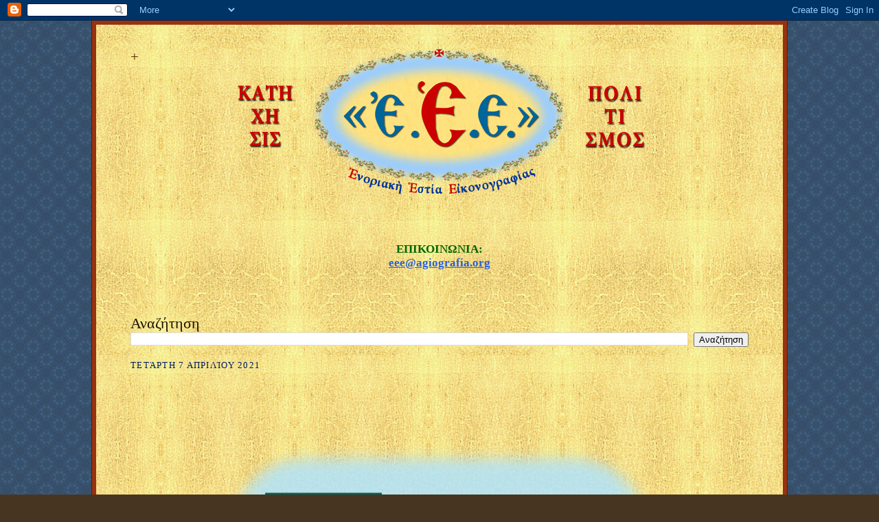

--- FILE ---
content_type: text/html; charset=UTF-8
request_url: https://agiografikesmeletes.blogspot.com/2020/03/blog-post_29.html
body_size: 16029
content:
<!DOCTYPE html>
<html dir='ltr' xmlns='http://www.w3.org/1999/xhtml' xmlns:b='http://www.google.com/2005/gml/b' xmlns:data='http://www.google.com/2005/gml/data' xmlns:expr='http://www.google.com/2005/gml/expr'>
<head>
<link href='https://www.blogger.com/static/v1/widgets/2944754296-widget_css_bundle.css' rel='stylesheet' type='text/css'/>
<meta content='text/html; charset=UTF-8' http-equiv='Content-Type'/>
<meta content='blogger' name='generator'/>
<link href='https://agiografikesmeletes.blogspot.com/favicon.ico' rel='icon' type='image/x-icon'/>
<link href='http://agiografikesmeletes.blogspot.com/2020/03/blog-post_29.html' rel='canonical'/>
<link rel="alternate" type="application/atom+xml" title="+ - Atom" href="https://agiografikesmeletes.blogspot.com/feeds/posts/default" />
<link rel="alternate" type="application/rss+xml" title="+ - RSS" href="https://agiografikesmeletes.blogspot.com/feeds/posts/default?alt=rss" />
<link rel="service.post" type="application/atom+xml" title="+ - Atom" href="https://www.blogger.com/feeds/8352082783996648855/posts/default" />

<link rel="alternate" type="application/atom+xml" title="+ - Atom" href="https://agiografikesmeletes.blogspot.com/feeds/6286988093685442967/comments/default" />
<!--Can't find substitution for tag [blog.ieCssRetrofitLinks]-->
<link href='https://blogger.googleusercontent.com/img/b/R29vZ2xl/AVvXsEihdiJ8EJ14Ubtd8qFCIvgKISYBR8K9-oGQhQsROEoF4RfEMBsh26HeBiN2b40uCvX5G8-LnxXWeo-W29ixmsQxTa_rehNGol0IfruLAuTHU1CN9iNRictbL9bIvnAGm47M-WfEn3apAC0i/s640/ASTHENEIES-AMARTIES.png' rel='image_src'/>
<meta content='http://agiografikesmeletes.blogspot.com/2020/03/blog-post_29.html' property='og:url'/>
<meta content='«ΣΩΜΑΤΙΚΕΣ ΑΣΘΕΝΕΙΕΣ ΕΧΟΥΝ ΤΗΝ ΑΙΤΙΑ ΤΟΥΣ ΣΤΙΣ ΑΜΑΡΤΙΕΣ»' property='og:title'/>
<meta content=' +++               +++  ' property='og:description'/>
<meta content='https://blogger.googleusercontent.com/img/b/R29vZ2xl/AVvXsEihdiJ8EJ14Ubtd8qFCIvgKISYBR8K9-oGQhQsROEoF4RfEMBsh26HeBiN2b40uCvX5G8-LnxXWeo-W29ixmsQxTa_rehNGol0IfruLAuTHU1CN9iNRictbL9bIvnAGm47M-WfEn3apAC0i/w1200-h630-p-k-no-nu/ASTHENEIES-AMARTIES.png' property='og:image'/>
<title>+: &#171;ΣΩΜΑΤΙΚΕΣ ΑΣΘΕΝΕΙΕΣ ΕΧΟΥΝ ΤΗΝ ΑΙΤΙΑ ΤΟΥΣ ΣΤΙΣ ΑΜΑΡΤΙΕΣ&#187;</title>
<style id='page-skin-1' type='text/css'><!--
/*
-----------------------------------------------------
Blogger Template Style Sheet
Name:     Scribe
Date:     27 Feb 2004
Updated by: Blogger Team
------------------------------------------------------ */
/*
Variable definitions
====================
<Variable name="textColor" description="Text Color" type="color"
default="#29303b">
<Variable name="postTitleColor" description="Post Title Color" type="color"
default="#1b0431">
<Variable name="linkColor" description="Link Color" type="color"
default="#473624">
<Variable name="visitedLinkColor" description="Visited Link Color" type="color"
default="#956839">
<Variable name="pageHeaderColor" description="Blog Title Color" type="color"
default="#612e00">
<Variable name="blogDescriptionColor" description="Blog Description Color"
type="color" default="#29303B">
<Variable name="sidebarHeaderColor" description="Sidebar Title Color"
type="color"
default="#211104">
<Variable name="bodyFont" description="Text Font"
type="font"
default="normal normal 100% Georgia, Times New Roman,Sans-Serif, Palatino Linotype;">
<Variable name="headerFont" description="Sidebar Title Font"
type="font"
default="normal normal 150% Georgia, Times New Roman,sans-serif">
<Variable name="pageTitleFont" description="Blog Title Font"
type="font"
default="normal normal 125% Georgia, Times New Roman,sans-serif">
<Variable name="blogDescriptionFont" description="Blog Description Font"
type="font"
default="italic normal 100% Georgia, Times New Roman, sans-serif">
<Variable name="startSide" description="Start side in blog language"
type="automatic" default="left">
<Variable name="endSide" description="End side in blog language"
type="automatic" default="right">
*/
/* Defaults
----------------------------------------------- */
body, .body-fauxcolumn-outer {
margin:0;
padding:0;
font-size: small;
text-align:center;
color:#29303b;
line-height:1.3em;
background:#483521 url("//www2.blogblog.com/scribe/bg.gif") repeat;
background-attachment:fixed;
background-repeat: repeat;
}
blockquote {
font-style:italic;
padding:0 32px;
line-height:1.6;
margin-top:0;
margin-right:0;
margin-bottom:.6em;
margin-left:0;
}
p {
margin:0;
padding:0;
}
abbr, acronym {
cursor:help;
font-style:normal;
}
code {
font-size: 90%;
white-space:normal;
color:#666;
}
hr {display:none;}
img {border:0;}
/* Link styles */
a:link {
color:#2B60DE;
text-decoration:underline;
}
a:visited {
color: #FF0000;
text-decoration:underline;
}
a:hover {
color: #FF0000;
text-decoration:underline;
}
a:active {
color: #FF0000;
}
/* Layout
----------------------------------------------- */
#outer-wrapper {
background-color:#473624;
border-left:1px solid #332A24;
border-right:1px solid #332A24;
width:1000px;
margin:0px auto;
padding:8px;
text-align:center;
font: normal bold 150% Times, serif;
}
#main-top {
width:1000px;
height:49px;
background:#FFF3DB url("https://blogger.googleusercontent.com/img/b/R29vZ2xl/AVvXsEgWe4pwHDHC9_pA-jR9lqX2K-TpKBngRssn5mGnwK2GA0xaHV4z62BHc078ZzsKirIXMQYzaEg8-6aScpdpz5jR16oI39UjXyHDvE11PnVnUVMnUnQ4iOW3PcSRU-m_VbQcBzp2EBsYm0Rt/s1600/Xryso-fondo-top.jpg") no-repeat top left;
margin:0px;
padding:0px;
display:block;
}
#main-bot {
width:1000px;
height:81px;
background:#FFF3DB url("https://blogger.googleusercontent.com/img/b/R29vZ2xl/AVvXsEhErMQC8SHQuuOOtAR968zT04fZ5mU_C1_eDAbuKSIPgtS2MM66NGrjZNEh1pj53Vh9iN35sMR5_v7SfUh8YCJPhxjCXws25ZNvusMCoabXWClGzdCnTQQvKAnW4bf879l7eSVbStvLBQO1/s1600/Xryso-fondo.jpg") no-repeat top left;
margin:0;
padding:0;
display:block;
}
#wrap2 {
width:1000px;
background:#FFF3DB url("https://blogger.googleusercontent.com/img/b/R29vZ2xl/AVvXsEhErMQC8SHQuuOOtAR968zT04fZ5mU_C1_eDAbuKSIPgtS2MM66NGrjZNEh1pj53Vh9iN35sMR5_v7SfUh8YCJPhxjCXws25ZNvusMCoabXWClGzdCnTQQvKAnW4bf879l7eSVbStvLBQO1/s1600/Xryso-fondo.jpg") repeat-y;
margin-top: -14px;
margin-right: 0px;
margin-bottom: 0px;
margin-left: 0px;
text-align:left;
display:block;
}
#wrap3 {
padding:0 50px;
}
.Header {
}
h1 {
margin:0;
padding-top:0;
padding-right:0;
padding-bottom:6px;
padding-left:0;
font: normal normal 125% Georgia, Times New Roman,sans-serif;
color: #612e00;
}
h1 a:link {
text-decoration:none;
color: #612e00;
}
h1 a:visited {
text-decoration:none;
}
h1 a:hover {
border:0;
text-decoration:none;
}
.Header .description {
margin:0;
padding:0;
line-height:1.5em;
color: #29303B;
font: italic normal 100% Georgia, Times New Roman, sans-serif;
}
#sidebar-wrapper {
clear:left;
}
#main {
width:900px;
float:right;
padding:8px 0;
margin:0;
word-wrap: break-word; /* fix for long text breaking sidebar float in IE */
overflow: hidden;     /* fix for long non-text content breaking IE sidebar float */
}
#footer {
clear:both;
background:url("//www.blogblog.com/scribe/divider.gif") no-repeat top left;
padding-top:10px;
_padding-top:6px; /* IE Windows target */
}
#footer p {
line-height:1.5em;
font-size:75%;
}
/* Typography :: Main entry
----------------------------------------------- */
h2.date-header {
font-weight:normal;
text-transform:uppercase;
letter-spacing:.1em;
font-size:75%;
margin:0;
padding:0;
}
.post {
margin-top:8px;
margin-right:0;
margin-bottom:26px;
margin-left:0;
}
.post h3 {
font-weight:normal;
font-size:0%;
color:#940f04;
margin:0;
padding:0;
}
.post h3 a {
color: #940f04;
}
.post-body p {
line-height:1.5em;
margin-top:0;
margin-right:0;
margin-bottom:.6em;
margin-left:0;
}
.post-footer {
line-height:1.5em;
font-family: Verdana, sans-serif;
font-size:75%;
border-top:1px solid #BFB186;
padding-top:6px;
}
.post-footer a {
margin-right: 6px;
}
.post ul {
margin:0;
padding:0;
}
.post li {
line-height:1.5em;
list-style:none;
background:url("//www.blogblog.com/scribe/list_icon.gif") no-repeat left .3em;
vertical-align:top;
padding-top: 0;
padding-right: 0;
padding-bottom: .6em;
padding-left: 17px;
margin:0;
}
.feed-links {
clear: both;
line-height: 2.5em;
}
#blog-pager-newer-link {
float: left;
}
#blog-pager-older-link {
float: right;
}
#blog-pager {
text-align: center;
}
/* Typography :: Sidebar
----------------------------------------------- */
.sidebar h2 {
margin:0;
padding:0;
color:#211104;
font: normal normal 150% Georgia, Times New Roman,sans-serif;
}
.sidebar h2 img {
margin-bottom:-4px;
}
.sidebar .widget {
font-size:86%;
margin-top:6px;
margin-right:0;
margin-bottom:12px;
margin-left:0;
padding:0;
line-height: 1.4em;
}
.sidebar ul li {
list-style: none;
margin:0;
}
.sidebar ul {
margin-left: 0;
padding-left: 0;
}
/* Comments
----------------------------------------------- */
#comments {}
#comments h4 {
font-weight:bold;
font-size:180%;
color:#F62217;
margin:0;
padding:0;
}
#comments-block {
line-height:1.5em;
}
.comment-author {
background:url("//www.blogblog.com/scribe/list_icon.gif") no-repeat 2px .35em;
margin:.5em 0 0;
padding-top:0;
padding-right:0;
padding-bottom:0;
padding-left:20px;
font-weight:bold;
}
.comment-body {
margin:0;
padding-top:0;
padding-right:0;
padding-bottom:0;
padding-left:20px;
}
.comment-body p {
font-size:180%;
margin-top:0;
margin-right:0;
margin-bottom:.2em;
margin-left:0;
}
.comment-footer {
color:#29303B;
font-size:180%;
margin:0 0 10px;
padding-top:0;
padding-right:0;
padding-bottom:.75em;
padding-left:20px;
}
.comment-footer a:link {
color:#1569C7;
text-decoration:underline;
}
.comment-footer a:visited {
color:#8D38C9;
text-decoration:underline;
}
.comment-footer a:hover {
color:	#9E7BFF;
text-decoration:underline;
}
.comment-footer a:active {
color:#956839;
text-decoration:none;
}
.deleted-comment {
font-style:italic;
color:gray;
}
/* Profile
----------------------------------------------- */
#main .profile-data {
display:inline;
}
.profile-datablock, .profile-textblock {
margin-top:0;
margin-right:0;
margin-bottom:4px;
margin-left:0;
}
.profile-data {
margin:0;
padding-top:0;
padding-right:8px;
padding-bottom:0;
padding-left:0;
text-transform:uppercase;
letter-spacing:.1em;
font-size:90%;
color:#211104;
}
.profile-img {
float: left;
margin-top: 0;
margin-right: 5px;
margin-bottom: 5px;
margin-left: 0;
border:1px solid #A2907D;
padding:2px;
}
#header .widget, #main .widget {
margin-bottom:12px;
padding-bottom:12px;
}
#header {
background:url("") no-repeat bottom left;
}
/** Page structure tweaks for layout editor wireframe */
body#layout #outer-wrapper {
margin-top: 0;
padding-top: 0;
}
body#layout #wrap2,
body#layout #wrap3 {
margin-top: 0;
}
body#layout #main-top {
display:none;
}
/* Label Cloud Styles
----------------------------------------------- */
#labelCloud {text-align:center;font-weight: bold;font face="times new roman";}
#labelCloud .label-cloud li{display:inline;background-image:none !important;padding:0 10px;margin:0;vertical-align:baseline !important;border:0 !important;}
#labelCloud ul{list-style-type:none;margin:0 auto;padding:0;}
#labelCloud a img{border:0;display:inline;margin:0 0 0 3px;padding:0}
#labelCloud a{text-decoration:none}
#labelCloud a:hover{text-decoration:underline}
#labelCloud li a{}
#labelCloud .label-cloud {}
#labelCloud .label-count {padding-left:0.2em;font-size:9px;color:#000}
#labelCloud .label-cloud li:before{content:"" !important}
body {
margin:0;
padding:0;
font-size: small;
text-align:center;
color:#001A66;
line-height:1.3em;
background:#483521 url("//1.bp.blogspot.com/-vBAKjD15WYM/VKeykQQ4H1I/AAAAAAAASds/4yqH2eRQLAU/s1600/fondo2015.gif") repeat;
}
#outer-wrapper {
background-color:#983210;
border-left:1px solid #332A24;
border-right:1px solid #332A24;
width:1000px;
margin:0px auto;
padding:6px;
text-align:center;
font: normal bold 130% Times, serif;
}
--></style>
<script type='text/javascript'>
// Label Cloud User Variables
var cloudMin = 1;
var maxFontSize = 18;
var maxColor = [0,0,160];
var minFontSize = 18;
var minColor = [0,0,160];
var lcShowCount = false;
</script>
<link href='https://www.blogger.com/dyn-css/authorization.css?targetBlogID=8352082783996648855&amp;zx=7c1c7473-31f2-49b8-98b3-32d13e198d1e' media='none' onload='if(media!=&#39;all&#39;)media=&#39;all&#39;' rel='stylesheet'/><noscript><link href='https://www.blogger.com/dyn-css/authorization.css?targetBlogID=8352082783996648855&amp;zx=7c1c7473-31f2-49b8-98b3-32d13e198d1e' rel='stylesheet'/></noscript>
<meta name='google-adsense-platform-account' content='ca-host-pub-1556223355139109'/>
<meta name='google-adsense-platform-domain' content='blogspot.com'/>

</head>
<script type='text/javascript'>
var gaJsHost = (("https:" == document.location.protocol) ? "https://ssl." : "http://www.");
document.write(unescape("%3Cscript src='" + gaJsHost + "google-analytics.com/ga.js' type='text/javascript'%3E%3C/script%3E"));
</script>
<script type='text/javascript'>
try {
var pageTracker = _gat._getTracker("UA-15996067-1");
pageTracker._trackPageview();
} catch(err) {}</script>
<body>
<div class='navbar section' id='navbar'><div class='widget Navbar' data-version='1' id='Navbar1'><script type="text/javascript">
    function setAttributeOnload(object, attribute, val) {
      if(window.addEventListener) {
        window.addEventListener('load',
          function(){ object[attribute] = val; }, false);
      } else {
        window.attachEvent('onload', function(){ object[attribute] = val; });
      }
    }
  </script>
<div id="navbar-iframe-container"></div>
<script type="text/javascript" src="https://apis.google.com/js/platform.js"></script>
<script type="text/javascript">
      gapi.load("gapi.iframes:gapi.iframes.style.bubble", function() {
        if (gapi.iframes && gapi.iframes.getContext) {
          gapi.iframes.getContext().openChild({
              url: 'https://www.blogger.com/navbar/8352082783996648855?po\x3d6286988093685442967\x26origin\x3dhttps://agiografikesmeletes.blogspot.com',
              where: document.getElementById("navbar-iframe-container"),
              id: "navbar-iframe"
          });
        }
      });
    </script><script type="text/javascript">
(function() {
var script = document.createElement('script');
script.type = 'text/javascript';
script.src = '//pagead2.googlesyndication.com/pagead/js/google_top_exp.js';
var head = document.getElementsByTagName('head')[0];
if (head) {
head.appendChild(script);
}})();
</script>
</div></div>
<div id='outer-wrapper'>
<div id='main-top'></div>
<!-- placeholder for image -->
<div id='wrap2'><div id='wrap3'>
<div class='header section' id='header'><div class='widget Header' data-version='1' id='Header1'>
<div id='header-inner' style='background-image: url("https://blogger.googleusercontent.com/img/a/AVvXsEjVBO1s_B8YzBUFxgBooQCRRnbkJYUJf4Sjxy69BhWKBNhsbBT-uOqpT9yGNE8Vi6ZGDxzev7_oH0KIutS72nwnPzc5StkWIQL82gFNUw16W3tg4nLrepgUBz5Jy7BhS3WuQMZti3TtxBqWprw7NZSLTAMnf-ZmH56KCGG44OjLudUzYNB_EBdYhl5OX-wH=s900"); background-position: left; width: 900px; min-height: 218px; _height: 218px; background-repeat: no-repeat; '>
<div class='titlewrapper' style='background: transparent'>
<h1 class='title' style='background: transparent; border-width: 0px'>
<a href='https://agiografikesmeletes.blogspot.com/'>
+
</a>
</h1>
</div>
<div class='descriptionwrapper'>
<p class='description'><span>
</span></p>
</div>
</div>
</div></div>
<div id='crosscol-wrapper' style='text-align:center'>
<div class='crosscol section' id='crosscol'><div class='widget Text' data-version='1' id='Text6'>
<div class='widget-content'>
<span style="font-weight: bold;color:#006600;"><br /><br />ΕΠΙΚΟΙΝΩΝΙΑ:</span><br /><span class="login"><a class="linkification-ext" href="mailto:agiografikesmeletes@yahoo.com" title="Linkification: mailto:agiografikesmeletes@yahoo.com">eee@agiografia.org</a></span><br /><br /><br /><br />
</div>
<div class='clear'></div>
</div></div>
</div>
<div id='sidebar-wrapper'>
<div class='sidebar section' id='sidebar'><div class='widget BlogSearch' data-version='1' id='BlogSearch1'>
<h2 class='title'>Αναζήτηση</h2>
<div class='widget-content'>
<div id='BlogSearch1_form'>
<form action='https://agiografikesmeletes.blogspot.com/search' class='gsc-search-box' target='_top'>
<table cellpadding='0' cellspacing='0' class='gsc-search-box'>
<tbody>
<tr>
<td class='gsc-input'>
<input autocomplete='off' class='gsc-input' name='q' size='10' title='search' type='text' value=''/>
</td>
<td class='gsc-search-button'>
<input class='gsc-search-button' title='search' type='submit' value='Αναζήτηση'/>
</td>
</tr>
</tbody>
</table>
</form>
</div>
</div>
<div class='clear'></div>
</div></div>
</div>
<div class='main section' id='main'><div class='widget Blog' data-version='1' id='Blog1'>
<div class='blog-posts hfeed'>

          <div class="date-outer">
        
<h2 class='date-header'><span>Τετάρτη 7 Απριλίου 2021</span></h2>

          <div class="date-posts">
        
<div class='post-outer'>
<div class='post hentry uncustomized-post-template' itemprop='blogPost' itemscope='itemscope' itemtype='http://schema.org/BlogPosting'>
<meta content='https://blogger.googleusercontent.com/img/b/R29vZ2xl/AVvXsEihdiJ8EJ14Ubtd8qFCIvgKISYBR8K9-oGQhQsROEoF4RfEMBsh26HeBiN2b40uCvX5G8-LnxXWeo-W29ixmsQxTa_rehNGol0IfruLAuTHU1CN9iNRictbL9bIvnAGm47M-WfEn3apAC0i/s640/ASTHENEIES-AMARTIES.png' itemprop='image_url'/>
<meta content='8352082783996648855' itemprop='blogId'/>
<meta content='6286988093685442967' itemprop='postId'/>
<a name='6286988093685442967'></a>
<h3 class='post-title entry-title' itemprop='name'>
&#171;ΣΩΜΑΤΙΚΕΣ ΑΣΘΕΝΕΙΕΣ ΕΧΟΥΝ ΤΗΝ ΑΙΤΙΑ ΤΟΥΣ ΣΤΙΣ ΑΜΑΡΤΙΕΣ&#187;
</h3>
<div class='post-header'>
<div class='post-header-line-1'></div>
</div>
<div class='post-body entry-content' id='post-body-6286988093685442967' itemprop='description articleBody'>
<div dir="ltr" style="text-align: left;" trbidi="on">
<span style="font-size: xx-small;"><span style="color: #ffe599;">+++</span></span><br />
<span style="font-size: xx-small;"><span style="color: #ffe599;"><br /></span></span>
<span style="font-size: xx-small;"><span style="color: #ffe599;"><br /></span></span>
<span style="font-size: xx-small;"><span style="color: #ffe599;"><br /></span></span>
<span style="font-size: xx-small;"><span style="color: #ffe599;"><br /></span></span>
<div class="separator" style="clear: both; text-align: center;">
<a href="http://www.agioskyprianos.org/kyprianou_triodion.shtml#cd108a"><img alt="http://www.agioskyprianos.org/kyprianou_triodion.shtml#cd108a" border="0" data-original-height="400" data-original-width="700" height="364" src="https://blogger.googleusercontent.com/img/b/R29vZ2xl/AVvXsEihdiJ8EJ14Ubtd8qFCIvgKISYBR8K9-oGQhQsROEoF4RfEMBsh26HeBiN2b40uCvX5G8-LnxXWeo-W29ixmsQxTa_rehNGol0IfruLAuTHU1CN9iNRictbL9bIvnAGm47M-WfEn3apAC0i/s640/ASTHENEIES-AMARTIES.png" width="640" /></a></div>
<span style="font-size: xx-small;"><span style="color: #ffe599;"><br /></span></span>
<span style="font-size: xx-small;"><span style="color: #ffe599;"><br /></span></span>
<span style="font-size: xx-small;"><span style="color: #ffe599;"><br /></span></span>
<span style="font-size: xx-small;"><span style="color: #ffe599;"><br /></span></span>
<span style="font-size: xx-small;"><span style="color: #ffe599;"><br /></span></span>
<span style="font-size: xx-small;"><span style="color: #ffe599;"><br /></span></span>
<span style="font-size: xx-small;"><span style="color: #ffe599;"><br /></span></span>
<span style="font-size: xx-small;"><span style="color: #ffe599;">+++</span></span></div>
<div style='clear: both;'></div>
</div>
<div class='post-footer'>
<div class='post-footer-line post-footer-line-1'>
<span class='post-author vcard'>
Αναρτήθηκε από
<span class='fn' itemprop='author' itemscope='itemscope' itemtype='http://schema.org/Person'>
<meta content='https://www.blogger.com/profile/04728941422824062913' itemprop='url'/>
<a class='g-profile' href='https://www.blogger.com/profile/04728941422824062913' rel='author' title='author profile'>
<span itemprop='name'>&#171;E.E.E.&#187;</span>
</a>
</span>
</span>
<span class='post-timestamp'>
στις
<meta content='http://agiografikesmeletes.blogspot.com/2020/03/blog-post_29.html' itemprop='url'/>
<a class='timestamp-link' href='https://agiografikesmeletes.blogspot.com/2020/03/blog-post_29.html' rel='bookmark' title='permanent link'><abbr class='published' itemprop='datePublished' title='2021-04-07T18:30:00+03:00'>6:30&#8239;μ.μ.</abbr></a>
</span>
<span class='post-comment-link'>
</span>
<span class='post-icons'>
<span class='item-control blog-admin pid-87321877'>
<a href='https://www.blogger.com/post-edit.g?blogID=8352082783996648855&postID=6286988093685442967&from=pencil' title='Επεξεργασία ανάρτησης'>
<img alt='' class='icon-action' height='18' src='https://resources.blogblog.com/img/icon18_edit_allbkg.gif' width='18'/>
</a>
</span>
</span>
<div class='post-share-buttons goog-inline-block'>
</div>
</div>
<div class='post-footer-line post-footer-line-2'>
<span class='post-labels'>
Ετικέτες
<a href='https://agiografikesmeletes.blogspot.com/search/label/%CE%95%CE%A0%CE%99%CE%9A%CE%91%CE%99%CE%A1%CE%91' rel='tag'>ΕΠΙΚΑΙΡΑ</a>,
<a href='https://agiografikesmeletes.blogspot.com/search/label/%CE%A4%CE%A1%CE%99%CE%A9%CE%94%CE%99%CE%9F%CE%9D' rel='tag'>ΤΡΙΩΔΙΟΝ</a>
</span>
</div>
<div class='post-footer-line post-footer-line-3'>
<span class='post-location'>
</span>
</div>
</div>
</div>
<div class='comments' id='comments'>
<a name='comments'></a>
<h4>Δεν υπάρχουν σχόλια:</h4>
<div id='Blog1_comments-block-wrapper'>
<dl class='avatar-comment-indent' id='comments-block'>
</dl>
</div>
<p class='comment-footer'>
<div class='comment-form'>
<a name='comment-form'></a>
<h4 id='comment-post-message'>Δημοσίευση σχολίου</h4>
<p>
</p>
<a href='https://www.blogger.com/comment/frame/8352082783996648855?po=6286988093685442967&hl=el&saa=85391&origin=https://agiografikesmeletes.blogspot.com' id='comment-editor-src'></a>
<iframe allowtransparency='true' class='blogger-iframe-colorize blogger-comment-from-post' frameborder='0' height='410px' id='comment-editor' name='comment-editor' src='' width='100%'></iframe>
<script src='https://www.blogger.com/static/v1/jsbin/2830521187-comment_from_post_iframe.js' type='text/javascript'></script>
<script type='text/javascript'>
      BLOG_CMT_createIframe('https://www.blogger.com/rpc_relay.html');
    </script>
</div>
</p>
</div>
</div>

        </div></div>
      
</div>
<div class='blog-pager' id='blog-pager'>
<span id='blog-pager-newer-link'>
<a class='blog-pager-newer-link' href='https://agiografikesmeletes.blogspot.com/2021/04/blog-post_7.html' id='Blog1_blog-pager-newer-link' title='Νεότερη ανάρτηση'>Νεότερη ανάρτηση</a>
</span>
<span id='blog-pager-older-link'>
<a class='blog-pager-older-link' href='https://agiografikesmeletes.blogspot.com/2021/04/trailer-200.html' id='Blog1_blog-pager-older-link' title='Παλαιότερη Ανάρτηση'>Παλαιότερη Ανάρτηση</a>
</span>
<a class='home-link' href='https://agiografikesmeletes.blogspot.com/'>Αρχική σελίδα</a>
</div>
<div class='clear'></div>
<div class='post-feeds'>
<div class='feed-links'>
Εγγραφή σε:
<a class='feed-link' href='https://agiografikesmeletes.blogspot.com/feeds/6286988093685442967/comments/default' target='_blank' type='application/atom+xml'>Σχόλια ανάρτησης (Atom)</a>
</div>
</div>
</div></div>
<div id='footer-wrapper'>
<div class='footer section' id='footer'><div class='widget Label' data-version='1' id='Label2'>
<h2>Όλες οι Κατηγορίες</h2>
<div class='widget-content list-label-widget-content'>
<ul>
<li>
<a dir='ltr' href='https://agiografikesmeletes.blogspot.com/search/label/%C2%AB%E1%BC%98.%E1%BC%98.%CE%95.%C2%BB'>&#171;Ἐ.Ἐ.Ε.&#187;</a>
<span dir='ltr'>(4)</span>
</li>
<li>
<a dir='ltr' href='https://agiografikesmeletes.blogspot.com/search/label/%C2%AB%CE%A0%CE%A1%CE%9F%CE%A3%20%CE%91%CE%9D%CE%A4%CE%99%CE%93%CE%A1%CE%91%CE%A6%CE%97%CE%9D%C2%BB'>&#171;ΠΡΟΣ ΑΝΤΙΓΡΑΦΗΝ&#187;</a>
<span dir='ltr'>(1)</span>
</li>
<li>
<a dir='ltr' href='https://agiografikesmeletes.blogspot.com/search/label/%C2%AB%CE%A3%CE%91%CE%9D%20%CE%A3%CE%97%CE%9C%CE%95%CE%A1%CE%91%C2%BB'>&#171;ΣΑΝ ΣΗΜΕΡΑ&#187;</a>
<span dir='ltr'>(1)</span>
</li>
<li>
<a dir='ltr' href='https://agiografikesmeletes.blogspot.com/search/label/1821'>1821</a>
<span dir='ltr'>(17)</span>
</li>
<li>
<a dir='ltr' href='https://agiografikesmeletes.blogspot.com/search/label/%CE%91%CE%93%CE%93%CE%95%CE%9B%CE%99%CE%9A%CE%91'>ΑΓΓΕΛΙΚΑ</a>
<span dir='ltr'>(2)</span>
</li>
<li>
<a dir='ltr' href='https://agiografikesmeletes.blogspot.com/search/label/%CE%91%CE%93%CE%99%CE%9F%CE%93%CE%A1%CE%91%CE%A6%CE%99%CE%9A%CE%91%20%CE%9A%CE%95%CE%99%CE%9C%CE%95%CE%9D%CE%91'>ΑΓΙΟΓΡΑΦΙΚΑ ΚΕΙΜΕΝΑ</a>
<span dir='ltr'>(3)</span>
</li>
<li>
<a dir='ltr' href='https://agiografikesmeletes.blogspot.com/search/label/%CE%91%CE%93%CE%99%CE%9F%CE%93%CE%A1%CE%91%CE%A6%CE%9F%CE%99'>ΑΓΙΟΓΡΑΦΟΙ</a>
<span dir='ltr'>(10)</span>
</li>
<li>
<a dir='ltr' href='https://agiografikesmeletes.blogspot.com/search/label/%CE%91%CE%93%CE%99%CE%9F%CE%9B%CE%9F%CE%93%CE%99%CE%9F%CE%9D'>ΑΓΙΟΛΟΓΙΟΝ</a>
<span dir='ltr'>(402)</span>
</li>
<li>
<a dir='ltr' href='https://agiografikesmeletes.blogspot.com/search/label/%CE%91%CE%9A%CE%9F%CE%9B%CE%9F%CE%A5%CE%98%CE%99%CE%95%CE%A3'>ΑΚΟΛΟΥΘΙΕΣ</a>
<span dir='ltr'>(2)</span>
</li>
<li>
<a dir='ltr' href='https://agiografikesmeletes.blogspot.com/search/label/%CE%91%CE%9B%CE%97%CE%A3%CE%9C%CE%9F%CE%9D%CE%97%CE%A4%CE%95%CE%A3%20%CE%A0%CE%91%CE%A4%CE%A1%CE%99%CE%94%CE%95%CE%A3'>ΑΛΗΣΜΟΝΗΤΕΣ ΠΑΤΡΙΔΕΣ</a>
<span dir='ltr'>(1)</span>
</li>
<li>
<a dir='ltr' href='https://agiografikesmeletes.blogspot.com/search/label/%CE%91%CE%9B%CE%99%CE%95%CE%A5%CE%9C%CE%91%CE%A4%CE%91%20%C2%AB%CE%A4%CE%99%CE%92%CE%95%CE%A1%CE%99%CE%91%CE%94%CE%9F%CE%A3%C2%BB'>ΑΛΙΕΥΜΑΤΑ &#171;ΤΙΒΕΡΙΑΔΟΣ&#187;</a>
<span dir='ltr'>(54)</span>
</li>
<li>
<a dir='ltr' href='https://agiografikesmeletes.blogspot.com/search/label/%CE%91%CE%9B%CE%9B%CE%97%CE%9B%CE%9F%CE%93%CE%A1%CE%91%CE%A6%CE%99%CE%91'>ΑΛΛΗΛΟΓΡΑΦΙΑ</a>
<span dir='ltr'>(56)</span>
</li>
<li>
<a dir='ltr' href='https://agiografikesmeletes.blogspot.com/search/label/%CE%91%CE%9D%CE%91%CE%9A%CE%9F%CE%99%CE%9D%CE%A9%CE%A3%CE%95%CE%99%CE%A3'>ΑΝΑΚΟΙΝΩΣΕΙΣ</a>
<span dir='ltr'>(73)</span>
</li>
<li>
<a dir='ltr' href='https://agiografikesmeletes.blogspot.com/search/label/%CE%91%CE%9D%CE%A4%CE%99%CE%9A%CE%91%CE%A1%CE%9D%CE%91%CE%92%CE%91%CE%9B%CE%99%CE%9A%CE%91'>ΑΝΤΙΚΑΡΝΑΒΑΛΙΚΑ</a>
<span dir='ltr'>(28)</span>
</li>
<li>
<a dir='ltr' href='https://agiografikesmeletes.blogspot.com/search/label/%CE%91%CE%A0%CE%9F%CE%9B%CE%9F%CE%93%CE%97%CE%A4%CE%99%CE%9A%CE%91'>ΑΠΟΛΟΓΗΤΙΚΑ</a>
<span dir='ltr'>(1)</span>
</li>
<li>
<a dir='ltr' href='https://agiografikesmeletes.blogspot.com/search/label/%CE%91%CE%A0%CE%9F%CE%9B%CE%9F%CE%93%CE%99%CE%A3%CE%9C%CE%9F%CE%99'>ΑΠΟΛΟΓΙΣΜΟΙ</a>
<span dir='ltr'>(5)</span>
</li>
<li>
<a dir='ltr' href='https://agiografikesmeletes.blogspot.com/search/label/%CE%91%CE%A0%CE%9F%CE%A7%CE%91%CE%99%CE%A1%CE%95%CE%A4%CE%99%CE%A3%CE%9C%CE%9F%CE%99'>ΑΠΟΧΑΙΡΕΤΙΣΜΟΙ</a>
<span dir='ltr'>(6)</span>
</li>
<li>
<a dir='ltr' href='https://agiografikesmeletes.blogspot.com/search/label/%CE%91%CE%A1%CE%98%CE%A1%CE%91'>ΑΡΘΡΑ</a>
<span dir='ltr'>(18)</span>
</li>
<li>
<a dir='ltr' href='https://agiografikesmeletes.blogspot.com/search/label/%CE%91%CE%A1%CE%A7%CE%95%CE%99%CE%91%20%CE%97%CE%A7%CE%9F%CE%A5'>ΑΡΧΕΙΑ ΗΧΟΥ</a>
<span dir='ltr'>(32)</span>
</li>
<li>
<a dir='ltr' href='https://agiografikesmeletes.blogspot.com/search/label/%CE%91%CE%A3%CE%9A%CE%97%CE%A3%CE%95%CE%99%CE%A3'>ΑΣΚΗΣΕΙΣ</a>
<span dir='ltr'>(17)</span>
</li>
<li>
<a dir='ltr' href='https://agiografikesmeletes.blogspot.com/search/label/%CE%91%CE%A6%CE%99%CE%95%CE%A1%CE%A9%CE%9C%CE%91%CE%A4%CE%91'>ΑΦΙΕΡΩΜΑΤΑ</a>
<span dir='ltr'>(69)</span>
</li>
<li>
<a dir='ltr' href='https://agiografikesmeletes.blogspot.com/search/label/%CE%92%CE%99%CE%92%CE%9B%CE%99%CE%9F%CE%A0%CE%91%CE%A1%CE%9F%CE%A5%CE%A3%CE%99%CE%91%CE%A3%CE%95%CE%99%CE%A3'>ΒΙΒΛΙΟΠΑΡΟΥΣΙΑΣΕΙΣ</a>
<span dir='ltr'>(14)</span>
</li>
<li>
<a dir='ltr' href='https://agiografikesmeletes.blogspot.com/search/label/%CE%92%CE%99%CE%9F%CE%99%20%CE%91%CE%93%CE%99%CE%A9%CE%9D'>ΒΙΟΙ ΑΓΙΩΝ</a>
<span dir='ltr'>(96)</span>
</li>
<li>
<a dir='ltr' href='https://agiografikesmeletes.blogspot.com/search/label/%CE%92%CE%99%CE%9F%CE%99%20%CE%91%CE%93%CE%99%CE%A9%CE%9D%20%CE%A0%CE%9F%CE%A5%20%CE%91%CE%93%CE%99%CE%9F%CE%93%CE%A1%CE%91%CE%A6%CE%9F%CE%A5%CE%9C%CE%95'>ΒΙΟΙ ΑΓΙΩΝ ΠΟΥ ΑΓΙΟΓΡΑΦΟΥΜΕ</a>
<span dir='ltr'>(69)</span>
</li>
<li>
<a dir='ltr' href='https://agiografikesmeletes.blogspot.com/search/label/%CE%92%CE%99%CE%9F%CE%99%20%CE%95%CE%99%CE%9A%CE%9F%CE%9D%CE%9F%CE%A6%CE%99%CE%9B%CE%A9%CE%9D%20%CE%91%CE%93%CE%99%CE%A9%CE%9D'>ΒΙΟΙ ΕΙΚΟΝΟΦΙΛΩΝ ΑΓΙΩΝ</a>
<span dir='ltr'>(152)</span>
</li>
<li>
<a dir='ltr' href='https://agiografikesmeletes.blogspot.com/search/label/%CE%92%CE%9F%CE%A4%CE%A3%CE%91%CE%9B%CE%91'>ΒΟΤΣΑΛΑ</a>
<span dir='ltr'>(1)</span>
</li>
<li>
<a dir='ltr' href='https://agiografikesmeletes.blogspot.com/search/label/%CE%94%CE%99%CE%91%CE%9C%CE%91%CE%9D%CE%A4%CE%99%CE%91%20%CE%9A%CE%91%CE%99%20%C2%AB%CE%94%CE%99%CE%91%CE%9C%CE%91%CE%9D%CE%A4%CE%99%CE%91%C2%BB'>ΔΙΑΜΑΝΤΙΑ ΚΑΙ &#171;ΔΙΑΜΑΝΤΙΑ&#187;</a>
<span dir='ltr'>(1)</span>
</li>
<li>
<a dir='ltr' href='https://agiografikesmeletes.blogspot.com/search/label/%CE%94%CE%A1%CE%91%CE%A3%CE%A4%CE%97%CE%A1%CE%99%CE%9F%CE%A4%CE%97%CE%A4%CE%95%CE%A3%20%CE%95.%CE%95.%CE%95.'>ΔΡΑΣΤΗΡΙΟΤΗΤΕΣ Ε.Ε.Ε.</a>
<span dir='ltr'>(48)</span>
</li>
<li>
<a dir='ltr' href='https://agiografikesmeletes.blogspot.com/search/label/%CE%95%CE%99%CE%9A%CE%9F%CE%93%CE%A1%CE%91%CE%A6%CE%99%CE%9A%CE%9F%CE%99%20%CE%A4%CE%A5%CE%A0%CE%9F%CE%99'>ΕΙΚΟΓΡΑΦΙΚΟΙ ΤΥΠΟΙ</a>
<span dir='ltr'>(7)</span>
</li>
<li>
<a dir='ltr' href='https://agiografikesmeletes.blogspot.com/search/label/%CE%95%CE%99%CE%9A%CE%9F%CE%9D%CE%95%CE%A3'>ΕΙΚΟΝΕΣ</a>
<span dir='ltr'>(466)</span>
</li>
<li>
<a dir='ltr' href='https://agiografikesmeletes.blogspot.com/search/label/%CE%95%CE%99%CE%9A%CE%9F%CE%9D%CE%9F%CE%93%CE%9F%CE%93%CE%99%CE%9A%CE%9F%20%CE%97%CE%98%CE%9F%CE%A3'>ΕΙΚΟΝΟΓΟΓΙΚΟ ΗΘΟΣ</a>
<span dir='ltr'>(1)</span>
</li>
<li>
<a dir='ltr' href='https://agiografikesmeletes.blogspot.com/search/label/%CE%95%CE%99%CE%9A%CE%9F%CE%9D%CE%9F%CE%9B%CE%9F%CE%93%CE%99%CE%91%20%CE%95%CE%9F%CE%A1%CE%A4%CE%A9%CE%9D'>ΕΙΚΟΝΟΛΟΓΙΑ ΕΟΡΤΩΝ</a>
<span dir='ltr'>(69)</span>
</li>
<li>
<a dir='ltr' href='https://agiografikesmeletes.blogspot.com/search/label/%CE%95%CE%99%CE%9A%CE%9F%CE%9D%CE%9F%CE%9B%CE%9F%CE%93%CE%99%CE%9A%CE%91%20%CE%91%CE%9D%CE%95%CE%9A%CE%94%CE%9F%CE%A4%CE%91'>ΕΙΚΟΝΟΛΟΓΙΚΑ ΑΝΕΚΔΟΤΑ</a>
<span dir='ltr'>(1)</span>
</li>
<li>
<a dir='ltr' href='https://agiografikesmeletes.blogspot.com/search/label/%CE%95%CE%99%CE%9A%CE%9F%CE%9D%CE%9F%CE%9B%CE%9F%CE%93%CE%99%CE%9A%CE%91%20%CE%91%CE%A0%CE%9F%CE%A6%CE%98%CE%95%CE%93%CE%9C%CE%91%CE%A4%CE%91'>ΕΙΚΟΝΟΛΟΓΙΚΑ ΑΠΟΦΘΕΓΜΑΤΑ</a>
<span dir='ltr'>(14)</span>
</li>
<li>
<a dir='ltr' href='https://agiografikesmeletes.blogspot.com/search/label/%CE%95%CE%99%CE%9A%CE%9F%CE%9D%CE%9F%CE%9B%CE%9F%CE%93%CE%99%CE%9A%CE%91%20%CE%93%CE%95%CE%93%CE%9F%CE%9D%CE%9F%CE%A4%CE%91'>ΕΙΚΟΝΟΛΟΓΙΚΑ ΓΕΓΟΝΟΤΑ</a>
<span dir='ltr'>(30)</span>
</li>
<li>
<a dir='ltr' href='https://agiografikesmeletes.blogspot.com/search/label/%CE%95%CE%99%CE%9A%CE%9F%CE%9D%CE%9F%CE%9B%CE%9F%CE%93%CE%99%CE%9A%CE%91%20%CE%9C%CE%9D%CE%97%CE%9C%CE%95%CE%99%CE%91%3A%20%CE%95%CE%A0%CE%99%CE%A3%CE%9A%CE%95%CE%A8%CE%95%CE%99%CE%A3%20-%20%CE%95%CE%9A%CE%94%CE%A1%CE%9F%CE%9C%CE%95%CE%A3'>ΕΙΚΟΝΟΛΟΓΙΚΑ ΜΝΗΜΕΙΑ: ΕΠΙΣΚΕΨΕΙΣ - ΕΚΔΡΟΜΕΣ</a>
<span dir='ltr'>(32)</span>
</li>
<li>
<a dir='ltr' href='https://agiografikesmeletes.blogspot.com/search/label/%CE%95%CE%99%CE%9A%CE%9F%CE%9D%CE%9F%CE%9B%CE%9F%CE%93%CE%99%CE%9A%CE%91%20%CE%9F%CE%94%CE%9F%CE%99%CE%A0%CE%9F%CE%A1%CE%99%CE%9A%CE%91'>ΕΙΚΟΝΟΛΟΓΙΚΑ ΟΔΟΙΠΟΡΙΚΑ</a>
<span dir='ltr'>(6)</span>
</li>
<li>
<a dir='ltr' href='https://agiografikesmeletes.blogspot.com/search/label/%CE%95%CE%99%CE%9A%CE%9F%CE%9D%CE%9F%CE%9B%CE%9F%CE%93%CE%99%CE%9A%CE%91%20%CE%A3%CE%95%CE%9C%CE%99%CE%9D%CE%91%CE%A1%CE%99%CE%91'>ΕΙΚΟΝΟΛΟΓΙΚΑ ΣΕΜΙΝΑΡΙΑ</a>
<span dir='ltr'>(5)</span>
</li>
<li>
<a dir='ltr' href='https://agiografikesmeletes.blogspot.com/search/label/%CE%95%CE%99%CE%9A%CE%9F%CE%9D%CE%9F%CE%9B%CE%9F%CE%93%CE%99%CE%9A%CE%91%20%CE%A3%CE%A4%CE%91%CE%A5%CE%A1%CE%9F%CE%9B%CE%95%CE%9E%CE%91'>ΕΙΚΟΝΟΛΟΓΙΚΑ ΣΤΑΥΡΟΛΕΞΑ</a>
<span dir='ltr'>(1)</span>
</li>
<li>
<a dir='ltr' href='https://agiografikesmeletes.blogspot.com/search/label/%CE%95%CE%99%CE%9A%CE%9F%CE%9D%CE%9F%CE%9B%CE%9F%CE%93%CE%99%CE%9A%CE%95%CE%A3%20%CE%91%CE%9D%CE%91%CE%9B%CE%A5%CE%A3%CE%95%CE%99%CE%A3'>ΕΙΚΟΝΟΛΟΓΙΚΕΣ ΑΝΑΛΥΣΕΙΣ</a>
<span dir='ltr'>(27)</span>
</li>
<li>
<a dir='ltr' href='https://agiografikesmeletes.blogspot.com/search/label/%CE%95%CE%99%CE%9A%CE%9F%CE%9D%CE%9F%CE%9B%CE%9F%CE%93%CE%99%CE%9A%CE%95%CE%A3%20%CE%91%CE%A0%CE%91%CE%9D%CE%A4%CE%97%CE%A3%CE%95%CE%99%CE%A3'>ΕΙΚΟΝΟΛΟΓΙΚΕΣ ΑΠΑΝΤΗΣΕΙΣ</a>
<span dir='ltr'>(1)</span>
</li>
<li>
<a dir='ltr' href='https://agiografikesmeletes.blogspot.com/search/label/%CE%95%CE%99%CE%9A%CE%9F%CE%9D%CE%9F%CE%9B%CE%9F%CE%93%CE%99%CE%9A%CE%95%CE%A3%20%CE%92%CE%A1%CE%91%CE%94%CE%A5%CE%95%CE%A3'>ΕΙΚΟΝΟΛΟΓΙΚΕΣ ΒΡΑΔΥΕΣ</a>
<span dir='ltr'>(7)</span>
</li>
<li>
<a dir='ltr' href='https://agiografikesmeletes.blogspot.com/search/label/%CE%95%CE%99%CE%9A%CE%9F%CE%9D%CE%9F%CE%9B%CE%9F%CE%93%CE%99%CE%9A%CE%95%CE%A3%20%CE%94%CE%A1%CE%91%CE%A3%CE%A4%CE%97%CE%A1%CE%99%CE%9F%CE%A4%CE%97%CE%A4%CE%95%CE%A3'>ΕΙΚΟΝΟΛΟΓΙΚΕΣ ΔΡΑΣΤΗΡΙΟΤΗΤΕΣ</a>
<span dir='ltr'>(365)</span>
</li>
<li>
<a dir='ltr' href='https://agiografikesmeletes.blogspot.com/search/label/%CE%95%CE%99%CE%9A%CE%9F%CE%9D%CE%9F%CE%9B%CE%9F%CE%93%CE%99%CE%9A%CE%95%CE%A3%20%CE%95%CE%99%CE%94%CE%97%CE%A3%CE%95%CE%99%CE%A3'>ΕΙΚΟΝΟΛΟΓΙΚΕΣ ΕΙΔΗΣΕΙΣ</a>
<span dir='ltr'>(184)</span>
</li>
<li>
<a dir='ltr' href='https://agiografikesmeletes.blogspot.com/search/label/%CE%95%CE%99%CE%9A%CE%9F%CE%9D%CE%9F%CE%9B%CE%9F%CE%93%CE%99%CE%9A%CE%95%CE%A3%20%CE%95%CE%99%CE%A3%CE%97%CE%93%CE%97%CE%A3%CE%95%CE%99%CE%A3'>ΕΙΚΟΝΟΛΟΓΙΚΕΣ ΕΙΣΗΓΗΣΕΙΣ</a>
<span dir='ltr'>(80)</span>
</li>
<li>
<a dir='ltr' href='https://agiografikesmeletes.blogspot.com/search/label/%CE%95%CE%99%CE%9A%CE%9F%CE%9D%CE%9F%CE%9B%CE%9F%CE%93%CE%99%CE%9A%CE%95%CE%A3%20%CE%95%CE%9A%CE%94%CE%97%CE%9B%CE%A9%CE%A3%CE%95%CE%99%CE%A3'>ΕΙΚΟΝΟΛΟΓΙΚΕΣ ΕΚΔΗΛΩΣΕΙΣ</a>
<span dir='ltr'>(45)</span>
</li>
<li>
<a dir='ltr' href='https://agiografikesmeletes.blogspot.com/search/label/%CE%95%CE%99%CE%9A%CE%9F%CE%9D%CE%9F%CE%9B%CE%9F%CE%93%CE%99%CE%9A%CE%95%CE%A3%20%CE%95%CE%9D%CE%A3%CE%A4%CE%91%CE%A3%CE%95%CE%99%CE%A3'>ΕΙΚΟΝΟΛΟΓΙΚΕΣ ΕΝΣΤΑΣΕΙΣ</a>
<span dir='ltr'>(19)</span>
</li>
<li>
<a dir='ltr' href='https://agiografikesmeletes.blogspot.com/search/label/%CE%95%CE%99%CE%9A%CE%9F%CE%9D%CE%9F%CE%9B%CE%9F%CE%93%CE%99%CE%9A%CE%95%CE%A3%20%CE%95%CE%9F%CE%A1%CE%A4%CE%95%CE%A3'>ΕΙΚΟΝΟΛΟΓΙΚΕΣ ΕΟΡΤΕΣ</a>
<span dir='ltr'>(12)</span>
</li>
<li>
<a dir='ltr' href='https://agiografikesmeletes.blogspot.com/search/label/%CE%95%CE%99%CE%9A%CE%9F%CE%9D%CE%9F%CE%9B%CE%9F%CE%93%CE%99%CE%9A%CE%95%CE%A3%20%CE%9A%CE%91%CE%A4%CE%97%CE%A7%CE%97%CE%A3%CE%95%CE%99%CE%A3'>ΕΙΚΟΝΟΛΟΓΙΚΕΣ ΚΑΤΗΧΗΣΕΙΣ</a>
<span dir='ltr'>(43)</span>
</li>
<li>
<a dir='ltr' href='https://agiografikesmeletes.blogspot.com/search/label/%CE%95%CE%99%CE%9A%CE%9F%CE%9D%CE%9F%CE%9B%CE%9F%CE%93%CE%99%CE%9A%CE%95%CE%A3%20%CE%9C%CE%91%CE%A4%CE%99%CE%95%CE%A3'>ΕΙΚΟΝΟΛΟΓΙΚΕΣ ΜΑΤΙΕΣ</a>
<span dir='ltr'>(12)</span>
</li>
<li>
<a dir='ltr' href='https://agiografikesmeletes.blogspot.com/search/label/%CE%95%CE%99%CE%9A%CE%9F%CE%9D%CE%9F%CE%9B%CE%9F%CE%93%CE%99%CE%9A%CE%95%CE%A3%20%CE%9C%CE%95%CE%9B%CE%95%CE%A4%CE%95%CE%A3'>ΕΙΚΟΝΟΛΟΓΙΚΕΣ ΜΕΛΕΤΕΣ</a>
<span dir='ltr'>(8)</span>
</li>
<li>
<a dir='ltr' href='https://agiografikesmeletes.blogspot.com/search/label/%CE%95%CE%99%CE%9A%CE%9F%CE%9D%CE%9F%CE%9B%CE%9F%CE%93%CE%99%CE%9A%CE%95%CE%A3%20%CE%9C%CE%9D%CE%97%CE%9C%CE%95%CE%A3'>ΕΙΚΟΝΟΛΟΓΙΚΕΣ ΜΝΗΜΕΣ</a>
<span dir='ltr'>(1)</span>
</li>
<li>
<a dir='ltr' href='https://agiografikesmeletes.blogspot.com/search/label/%CE%95%CE%99%CE%9A%CE%9F%CE%9D%CE%9F%CE%9B%CE%9F%CE%93%CE%99%CE%9A%CE%95%CE%A3%20%CE%A0%CE%91%CE%A1%CE%95%CE%9C%CE%92%CE%91%CE%A3%CE%95%CE%99%CE%A3'>ΕΙΚΟΝΟΛΟΓΙΚΕΣ ΠΑΡΕΜΒΑΣΕΙΣ</a>
<span dir='ltr'>(68)</span>
</li>
<li>
<a dir='ltr' href='https://agiografikesmeletes.blogspot.com/search/label/%CE%95%CE%99%CE%9A%CE%9F%CE%9D%CE%9F%CE%9B%CE%9F%CE%93%CE%99%CE%9A%CE%95%CE%A3%20%CE%A3%CE%97%CE%9C%CE%95%CE%99%CE%A9%CE%A3%CE%95%CE%99%CE%A3'>ΕΙΚΟΝΟΛΟΓΙΚΕΣ ΣΗΜΕΙΩΣΕΙΣ</a>
<span dir='ltr'>(25)</span>
</li>
<li>
<a dir='ltr' href='https://agiografikesmeletes.blogspot.com/search/label/%CE%95%CE%99%CE%9A%CE%9F%CE%9D%CE%9F%CE%9B%CE%9F%CE%93%CE%99%CE%9A%CE%95%CE%A3%20%CE%A3%CE%A5%CE%9D%CE%91%CE%9E%CE%95%CE%99%CE%A3'>ΕΙΚΟΝΟΛΟΓΙΚΕΣ ΣΥΝΑΞΕΙΣ</a>
<span dir='ltr'>(124)</span>
</li>
<li>
<a dir='ltr' href='https://agiografikesmeletes.blogspot.com/search/label/%CE%95%CE%99%CE%9A%CE%9F%CE%9D%CE%9F%CE%9B%CE%9F%CE%93%CE%99%CE%9A%CE%95%CE%A3%20%CE%A5%CE%A0%CE%9F%CE%93%CE%A1%CE%91%CE%9C%CE%9C%CE%99%CE%A3%CE%95%CE%99%CE%A3'>ΕΙΚΟΝΟΛΟΓΙΚΕΣ ΥΠΟΓΡΑΜΜΙΣΕΙΣ</a>
<span dir='ltr'>(5)</span>
</li>
<li>
<a dir='ltr' href='https://agiografikesmeletes.blogspot.com/search/label/%CE%95%CE%99%CE%9A%CE%9F%CE%9D%CE%9F%CE%9B%CE%9F%CE%93%CE%99%CE%9A%CE%97%20%CE%A0%CE%91%CE%A1%CE%91%CE%94%CE%9F%CE%A3%CE%97'>ΕΙΚΟΝΟΛΟΓΙΚΗ ΠΑΡΑΔΟΣΗ</a>
<span dir='ltr'>(1)</span>
</li>
<li>
<a dir='ltr' href='https://agiografikesmeletes.blogspot.com/search/label/%CE%95%CE%99%CE%9A%CE%9F%CE%9D%CE%9F%CE%9B%CE%9F%CE%93%CE%99%CE%9A%CE%9F%20%CE%93%CE%99%CE%93%CE%9D%CE%95%CE%A3%CE%98%CE%91%CE%99'>ΕΙΚΟΝΟΛΟΓΙΚΟ ΓΙΓΝΕΣΘΑΙ</a>
<span dir='ltr'>(8)</span>
</li>
<li>
<a dir='ltr' href='https://agiografikesmeletes.blogspot.com/search/label/%CE%95%CE%99%CE%9A%CE%9F%CE%9D%CE%9F%CE%9B%CE%9F%CE%93%CE%99%CE%9A%CE%9F%CE%99%20%CE%91%CE%A0%CE%9F%CE%9B%CE%9F%CE%93%CE%99%CE%A3%CE%9C%CE%9F%CE%99'>ΕΙΚΟΝΟΛΟΓΙΚΟΙ ΑΠΟΛΟΓΙΣΜΟΙ</a>
<span dir='ltr'>(3)</span>
</li>
<li>
<a dir='ltr' href='https://agiografikesmeletes.blogspot.com/search/label/%CE%95%CE%99%CE%9A%CE%9F%CE%9D%CE%9F%CE%9B%CE%9F%CE%93%CE%99%CE%9A%CE%9F%CE%99%20%CE%94%CE%99%CE%91%CE%93%CE%A9%CE%9D%CE%99%CE%A3%CE%9C%CE%9F%CE%99'>ΕΙΚΟΝΟΛΟΓΙΚΟΙ ΔΙΑΓΩΝΙΣΜΟΙ</a>
<span dir='ltr'>(7)</span>
</li>
<li>
<a dir='ltr' href='https://agiografikesmeletes.blogspot.com/search/label/%CE%95%CE%99%CE%9A%CE%9F%CE%9D%CE%9F%CE%9B%CE%9F%CE%93%CE%99%CE%9A%CE%9F%CE%99%20%CE%94%CE%99%CE%91%CE%9B%CE%9F%CE%93%CE%9F%CE%99'>ΕΙΚΟΝΟΛΟΓΙΚΟΙ ΔΙΑΛΟΓΟΙ</a>
<span dir='ltr'>(25)</span>
</li>
<li>
<a dir='ltr' href='https://agiografikesmeletes.blogspot.com/search/label/%CE%95%CE%99%CE%9A%CE%9F%CE%9D%CE%9F%CE%9B%CE%9F%CE%93%CE%99%CE%9A%CE%9F%CE%99%20%CE%95%CE%A3%CE%A4%CE%99%CE%91%CE%A3%CE%9C%CE%9F%CE%99'>ΕΙΚΟΝΟΛΟΓΙΚΟΙ ΕΣΤΙΑΣΜΟΙ</a>
<span dir='ltr'>(5)</span>
</li>
<li>
<a dir='ltr' href='https://agiografikesmeletes.blogspot.com/search/label/%CE%95%CE%99%CE%9A%CE%9F%CE%9D%CE%9F%CE%A6%CE%99%CE%9B%CE%9F%CE%99%20%CE%A0%CE%91%CE%A4%CE%95%CE%A1%CE%95%CE%A3'>ΕΙΚΟΝΟΦΙΛΟΙ ΠΑΤΕΡΕΣ</a>
<span dir='ltr'>(2)</span>
</li>
<li>
<a dir='ltr' href='https://agiografikesmeletes.blogspot.com/search/label/%CE%95%CE%99%CE%9D%CE%9F%CE%9B%CE%9F%CE%93%CE%99%CE%9A%CE%9F%CE%99%20%CE%94%CE%99%CE%91%CE%93%CE%A9%CE%9D%CE%99%CE%A3%CE%9C%CE%9F%CE%99'>ΕΙΝΟΛΟΓΙΚΟΙ ΔΙΑΓΩΝΙΣΜΟΙ</a>
<span dir='ltr'>(1)</span>
</li>
<li>
<a dir='ltr' href='https://agiografikesmeletes.blogspot.com/search/label/%CE%95%CE%9A%CE%98%CE%95%CE%A3%CE%95%CE%99%CE%A3'>ΕΚΘΕΣΕΙΣ</a>
<span dir='ltr'>(72)</span>
</li>
<li>
<a dir='ltr' href='https://agiografikesmeletes.blogspot.com/search/label/%CE%95%CE%9A%CE%9A%CE%9B%CE%97%CE%A3%CE%95%CE%99%CE%A3'>ΕΚΚΛΗΣΕΙΣ</a>
<span dir='ltr'>(4)</span>
</li>
<li>
<a dir='ltr' href='https://agiografikesmeletes.blogspot.com/search/label/%CE%95%CE%9B%CE%9B%CE%91%CE%94%CE%91'>ΕΛΛΑΔΑ</a>
<span dir='ltr'>(1)</span>
</li>
<li>
<a dir='ltr' href='https://agiografikesmeletes.blogspot.com/search/label/%CE%95%CE%9D%CE%97%CE%9C%CE%95%CE%A1%CE%A9%CE%A3%CE%95%CE%99%CE%A3'>ΕΝΗΜΕΡΩΣΕΙΣ</a>
<span dir='ltr'>(36)</span>
</li>
<li>
<a dir='ltr' href='https://agiografikesmeletes.blogspot.com/search/label/%CE%95%CE%9F%CE%A1%CE%A4%CE%95%CE%A3%20%CE%A0%CE%9F%CE%A5%20%CE%91%CE%93%CE%99%CE%9F%CE%93%CE%A1%CE%91%CE%A6%CE%9F%CE%A5%CE%9C%CE%95'>ΕΟΡΤΕΣ ΠΟΥ ΑΓΙΟΓΡΑΦΟΥΜΕ</a>
<span dir='ltr'>(6)</span>
</li>
<li>
<a dir='ltr' href='https://agiografikesmeletes.blogspot.com/search/label/%CE%95%CE%A0%CE%99%CE%9A'>ΕΠΙΚ</a>
<span dir='ltr'>(1)</span>
</li>
<li>
<a dir='ltr' href='https://agiografikesmeletes.blogspot.com/search/label/%CE%95%CE%A0%CE%99%CE%9A%CE%91%CE%99%CE%A1%CE%91'>ΕΠΙΚΑΙΡΑ</a>
<span dir='ltr'>(394)</span>
</li>
<li>
<a dir='ltr' href='https://agiografikesmeletes.blogspot.com/search/label/%CE%95%CE%A0%CE%99%CE%A3%CE%9A%CE%95%CE%A8%CE%95%CE%99%CE%A3'>ΕΠΙΣΚΕΨΕΙΣ</a>
<span dir='ltr'>(5)</span>
</li>
<li>
<a dir='ltr' href='https://agiografikesmeletes.blogspot.com/search/label/%CE%95%CE%A0%CE%99%CE%A3%CE%9A%CE%95%CE%A8%CE%95%CE%99%CE%A3%20%CE%A6%CE%99%CE%9B%CE%A9%CE%9D'>ΕΠΙΣΚΕΨΕΙΣ ΦΙΛΩΝ</a>
<span dir='ltr'>(6)</span>
</li>
<li>
<a dir='ltr' href='https://agiografikesmeletes.blogspot.com/search/label/%CE%95%CE%A0%CE%99%CE%A3%CE%A4%CE%97%CE%9C%CE%97'>ΕΠΙΣΤΗΜΗ</a>
<span dir='ltr'>(1)</span>
</li>
<li>
<a dir='ltr' href='https://agiografikesmeletes.blogspot.com/search/label/%CE%95%CE%A0%CE%9F%CE%A3%20%2740'>ΕΠΟΣ &#39;40</a>
<span dir='ltr'>(1)</span>
</li>
<li>
<a dir='ltr' href='https://agiografikesmeletes.blogspot.com/search/label/%CE%95%CE%A1%CE%95%CE%99%CE%A3%CE%9C%CE%91%CE%A4%CE%91'>ΕΡΕΙΣΜΑΤΑ</a>
<span dir='ltr'>(411)</span>
</li>
<li>
<a dir='ltr' href='https://agiografikesmeletes.blogspot.com/search/label/%CE%95%CE%A5%CE%A7%CE%95%CE%A3'>ΕΥΧΕΣ</a>
<span dir='ltr'>(56)</span>
</li>
<li>
<a dir='ltr' href='https://agiografikesmeletes.blogspot.com/search/label/%CE%96%CE%A9%CE%9D%CE%A4%CE%91%CE%9D%CE%97%20%CE%95%CE%99%CE%9A%CE%9F%CE%9D%CE%9F%CE%9B%CE%9F%CE%93%CE%99%CE%9A%CE%97%20%CE%A3%CE%A5%CE%96%CE%97%CE%A4%CE%97%CE%A3%CE%99%CE%A3'>ΖΩΝΤΑΝΗ ΕΙΚΟΝΟΛΟΓΙΚΗ ΣΥΖΗΤΗΣΙΣ</a>
<span dir='ltr'>(3)</span>
</li>
<li>
<a dir='ltr' href='https://agiografikesmeletes.blogspot.com/search/label/%CE%97%CE%A1%CE%A9%CE%95%CE%A3%201821'>ΗΡΩΕΣ 1821</a>
<span dir='ltr'>(2)</span>
</li>
<li>
<a dir='ltr' href='https://agiografikesmeletes.blogspot.com/search/label/%CE%98%CE%91%CE%A5%CE%9C%CE%91%CE%A4%CE%91'>ΘΑΥΜΑΤΑ</a>
<span dir='ltr'>(68)</span>
</li>
<li>
<a dir='ltr' href='https://agiografikesmeletes.blogspot.com/search/label/%CE%98%CE%91%CE%A5%CE%9C%CE%91%CE%A4%CE%91%20%CE%91%CE%93%CE%99%CE%A9%CE%9D%20%CE%A0%CE%9F%CE%A5%20%CE%91%CE%93%CE%99%CE%9F%CE%93%CE%A1%CE%91%CE%A6%CE%9F%CE%A5%CE%9C%CE%95'>ΘΑΥΜΑΤΑ ΑΓΙΩΝ ΠΟΥ ΑΓΙΟΓΡΑΦΟΥΜΕ</a>
<span dir='ltr'>(4)</span>
</li>
<li>
<a dir='ltr' href='https://agiografikesmeletes.blogspot.com/search/label/%CE%98%CE%95%CE%9F%CE%9B%CE%9F%CE%93%CE%99%CE%91'>ΘΕΟΛΟΓΙΑ</a>
<span dir='ltr'>(20)</span>
</li>
<li>
<a dir='ltr' href='https://agiografikesmeletes.blogspot.com/search/label/%CE%98%CE%95%CE%9F%CE%9C%CE%97%CE%A4%CE%9F%CE%A1%CE%99%CE%9A%CE%91'>ΘΕΟΜΗΤΟΡΙΚΑ</a>
<span dir='ltr'>(106)</span>
</li>
<li>
<a dir='ltr' href='https://agiografikesmeletes.blogspot.com/search/label/%CE%98%CE%95%CE%A9%CE%A1%CE%99%CE%91'>ΘΕΩΡΙΑ</a>
<span dir='ltr'>(267)</span>
</li>
<li>
<a dir='ltr' href='https://agiografikesmeletes.blogspot.com/search/label/%CE%99%CE%A3%CE%A4%CE%9F%CE%A1%CE%99%CE%9A%CE%91'>ΙΣΤΟΡΙΚΑ</a>
<span dir='ltr'>(1)</span>
</li>
<li>
<a dir='ltr' href='https://agiografikesmeletes.blogspot.com/search/label/%CE%9A%CE%91%CE%A4%CE%97%CE%A7%CE%97%CE%A3%CE%95%CE%99%CE%A3'>ΚΑΤΗΧΗΣΕΙΣ</a>
<span dir='ltr'>(1)</span>
</li>
<li>
<a dir='ltr' href='https://agiografikesmeletes.blogspot.com/search/label/%CE%9A%CE%9F%CE%9D%CE%A4%CE%9F%CE%93%CE%9B%CE%9F%CE%A5'>ΚΟΝΤΟΓΛΟΥ</a>
<span dir='ltr'>(17)</span>
</li>
<li>
<a dir='ltr' href='https://agiografikesmeletes.blogspot.com/search/label/%CE%9B%CE%95%CE%99%CE%A4%CE%9F%CE%A5%CE%A1%CE%93%CE%99%CE%9A%CE%91'>ΛΕΙΤΟΥΡΓΙΚΑ</a>
<span dir='ltr'>(2)</span>
</li>
<li>
<a dir='ltr' href='https://agiografikesmeletes.blogspot.com/search/label/%CE%9C%CE%91%CE%98%CE%97%CE%9C%CE%91%CE%A4%CE%91%20%CE%91%CE%93%CE%99%CE%9F%CE%93%CE%A1%CE%91%CE%A6%CE%99%CE%91%CE%A3'>ΜΑΘΗΜΑΤΑ ΑΓΙΟΓΡΑΦΙΑΣ</a>
<span dir='ltr'>(158)</span>
</li>
<li>
<a dir='ltr' href='https://agiografikesmeletes.blogspot.com/search/label/%CE%9C%CE%97%CE%9D%CE%A5%CE%9C%CE%91%CE%A4%CE%91'>ΜΗΝΥΜΑΤΑ</a>
<span dir='ltr'>(15)</span>
</li>
<li>
<a dir='ltr' href='https://agiografikesmeletes.blogspot.com/search/label/%CE%9C%CE%97%CE%A4%CE%95%CE%A1%CE%99%CE%9A%CE%91'>ΜΗΤΕΡΙΚΑ</a>
<span dir='ltr'>(2)</span>
</li>
<li>
<a dir='ltr' href='https://agiografikesmeletes.blogspot.com/search/label/%CE%9C%CE%9D%CE%97%CE%9C%CE%95%CE%99%CE%91'>ΜΝΗΜΕΙΑ</a>
<span dir='ltr'>(23)</span>
</li>
<li>
<a dir='ltr' href='https://agiografikesmeletes.blogspot.com/search/label/%CE%9C%CE%9D%CE%97%CE%9C%CE%9F%CE%A3%CE%A5%CE%9D%CE%91'>ΜΝΗΜΟΣΥΝΑ</a>
<span dir='ltr'>(2)</span>
</li>
<li>
<a dir='ltr' href='https://agiografikesmeletes.blogspot.com/search/label/%CE%9D%CE%95%CE%9F%CE%9C%CE%91%CE%A1%CE%A4%CE%A5%CE%A1%CE%95%CE%A3'>ΝΕΟΜΑΡΤΥΡΕΣ</a>
<span dir='ltr'>(43)</span>
</li>
<li>
<a dir='ltr' href='https://agiografikesmeletes.blogspot.com/search/label/%CE%9F%CE%99%20%CE%91%CE%93%CE%99%CE%9F%CE%99%20%CE%A0%CE%9F%CE%A5%20%CE%91%CE%93%CE%99%CE%9F%CE%93%CE%A1%CE%91%CE%A6%CE%9F%CE%A5%CE%9C%CE%95'>ΟΙ ΑΓΙΟΙ ΠΟΥ ΑΓΙΟΓΡΑΦΟΥΜΕ</a>
<span dir='ltr'>(5)</span>
</li>
<li>
<a dir='ltr' href='https://agiografikesmeletes.blogspot.com/search/label/%CE%9F%CE%99%20%CE%9D%CE%95%CE%9F%CE%9C%CE%91%CE%A1%CE%A4%CE%A5%CE%A1%CE%95%CE%A3%20%CE%A0%CE%9F%CE%A5%20%CE%91%CE%93%CE%99%CE%9F%CE%93%CE%A1%CE%91%CE%A6%CE%9F%CE%A5%CE%9C%CE%95'>ΟΙ ΝΕΟΜΑΡΤΥΡΕΣ ΠΟΥ ΑΓΙΟΓΡΑΦΟΥΜΕ</a>
<span dir='ltr'>(58)</span>
</li>
<li>
<a dir='ltr' href='https://agiografikesmeletes.blogspot.com/search/label/%CE%9F%CE%9C%CE%99%CE%9B%CE%99%CE%95%CE%A3'>ΟΜΙΛΙΕΣ</a>
<span dir='ltr'>(7)</span>
</li>
<li>
<a dir='ltr' href='https://agiografikesmeletes.blogspot.com/search/label/%CE%9F%CE%9C%CE%99%CE%9B%CE%99%CE%95%CE%A3%20%CE%93%CE%99%CE%91%20%CE%A4%CE%99%CE%A3%20%CE%95%CE%99%CE%9A%CE%9F%CE%9D%CE%95%CE%A3%20%CE%A0%CE%9F%CE%A5%20%CE%91%CE%93%CE%99%CE%9F%CE%93%CE%A1%CE%91%CE%A6%CE%9F%CE%A5%CE%9C%CE%95'>ΟΜΙΛΙΕΣ ΓΙΑ ΤΙΣ ΕΙΚΟΝΕΣ ΠΟΥ ΑΓΙΟΓΡΑΦΟΥΜΕ</a>
<span dir='ltr'>(13)</span>
</li>
<li>
<a dir='ltr' href='https://agiografikesmeletes.blogspot.com/search/label/%CE%9F%CE%9C%CE%9F%CE%A1%CE%95%CE%A3%20%CE%94%CE%A1%CE%91%CE%A3%CE%A4%CE%97%CE%A1%CE%99%CE%9F%CE%A4%CE%97%CE%A4%CE%95%CE%A3'>ΟΜΟΡΕΣ ΔΡΑΣΤΗΡΙΟΤΗΤΕΣ</a>
<span dir='ltr'>(40)</span>
</li>
<li>
<a dir='ltr' href='https://agiografikesmeletes.blogspot.com/search/label/%CE%9F%CE%A1%CE%91%CE%9C%CE%91%CE%A4%CE%91'>ΟΡΑΜΑΤΑ</a>
<span dir='ltr'>(1)</span>
</li>
<li>
<a dir='ltr' href='https://agiografikesmeletes.blogspot.com/search/label/%CE%9F%CE%A1%CE%93%CE%91%CE%9D%CE%A9%CE%A4%CE%99%CE%9A%CE%95%CE%A3%20%CE%A3%CE%A5%CE%9D%CE%91%CE%9E%CE%95%CE%99%CE%A3'>ΟΡΓΑΝΩΤΙΚΕΣ ΣΥΝΑΞΕΙΣ</a>
<span dir='ltr'>(6)</span>
</li>
<li>
<a dir='ltr' href='https://agiografikesmeletes.blogspot.com/search/label/%CE%A0%CE%91%CE%A1%CE%95%CE%9C%CE%92%CE%91%CE%A3%CE%95%CE%99%CE%A3'>ΠΑΡΕΜΒΑΣΕΙΣ</a>
<span dir='ltr'>(23)</span>
</li>
<li>
<a dir='ltr' href='https://agiografikesmeletes.blogspot.com/search/label/%CE%A0%CE%91%CE%A1%CE%9F%CE%A5%CE%A3%CE%99%CE%91%CE%A3%CE%95%CE%99%CE%A3'>ΠΑΡΟΥΣΙΑΣΕΙΣ</a>
<span dir='ltr'>(10)</span>
</li>
<li>
<a dir='ltr' href='https://agiografikesmeletes.blogspot.com/search/label/%CE%A0%CE%91%CE%A3%CE%A7%CE%91%CE%9B%CE%99%CE%9D%CE%91'>ΠΑΣΧΑΛΙΝΑ</a>
<span dir='ltr'>(88)</span>
</li>
<li>
<a dir='ltr' href='https://agiografikesmeletes.blogspot.com/search/label/%CE%A0%CE%91%CE%A4%CE%95%CE%A1%CE%99%CE%9A%CE%91'>ΠΑΤΕΡΙΚΑ</a>
<span dir='ltr'>(164)</span>
</li>
<li>
<a dir='ltr' href='https://agiografikesmeletes.blogspot.com/search/label/%CE%A0%CE%91%CE%A4%CE%A1%CE%99%CE%A9%CE%A4%CE%99%CE%9A%CE%91'>ΠΑΤΡΙΩΤΙΚΑ</a>
<span dir='ltr'>(12)</span>
</li>
<li>
<a dir='ltr' href='https://agiografikesmeletes.blogspot.com/search/label/%CE%A0%CE%95%CE%9D%CE%A4%CE%97%CE%9A%CE%9F%CE%A3%CE%A4%CE%91%CE%A1%CE%99%CE%9F%CE%9D'>ΠΕΝΤΗΚΟΣΤΑΡΙΟΝ</a>
<span dir='ltr'>(22)</span>
</li>
<li>
<a dir='ltr' href='https://agiografikesmeletes.blogspot.com/search/label/%CE%A0%CE%95%CE%A1%CE%99%CE%9F%CE%94%CE%99%CE%9A%CE%91'>ΠΕΡΙΟΔΙΚΑ</a>
<span dir='ltr'>(47)</span>
</li>
<li>
<a dir='ltr' href='https://agiografikesmeletes.blogspot.com/search/label/%CE%A0%CE%9D%CE%95%CE%A5%CE%9C%CE%91%CE%A4%CE%99%CE%9A%CE%97%20%CE%9F%CE%99%CE%9A%CE%9F%CE%94%CE%9F%CE%9C%CE%97%20%CE%9A%CE%91%CE%99%20%CE%A0%CE%91%CE%A1%CE%91%CE%9C%CE%A5%CE%98%CE%99%CE%91'>ΠΝΕΥΜΑΤΙΚΗ ΟΙΚΟΔΟΜΗ ΚΑΙ ΠΑΡΑΜΥΘΙΑ</a>
<span dir='ltr'>(16)</span>
</li>
<li>
<a dir='ltr' href='https://agiografikesmeletes.blogspot.com/search/label/%CE%A0%CE%9F%CE%99%CE%97%CE%9C%CE%91%CE%A4%CE%91'>ΠΟΙΗΜΑΤΑ</a>
<span dir='ltr'>(21)</span>
</li>
<li>
<a dir='ltr' href='https://agiografikesmeletes.blogspot.com/search/label/%CE%A0%CE%9F%CE%9B%CE%99%CE%A4%CE%99%CE%A3%CE%A4%CE%99%CE%9A%CE%95%CE%A3%20%CE%A0%CE%91%CE%A1%CE%95%CE%9C%CE%92%CE%91%CE%A3%CE%95%CE%99%CE%A3'>ΠΟΛΙΤΙΣΤΙΚΕΣ ΠΑΡΕΜΒΑΣΕΙΣ</a>
<span dir='ltr'>(1)</span>
</li>
<li>
<a dir='ltr' href='https://agiografikesmeletes.blogspot.com/search/label/%CE%A0%CE%A1%CE%91%CE%9A%CE%A4%CE%99%CE%9A%CE%97'>ΠΡΑΚΤΙΚΗ</a>
<span dir='ltr'>(19)</span>
</li>
<li>
<a dir='ltr' href='https://agiografikesmeletes.blogspot.com/search/label/%CE%A0%CE%A1%CE%9F%CE%93%CE%A1%CE%91%CE%9C%CE%9C%CE%91%CE%A4%CE%91'>ΠΡΟΓΡΑΜΜΑΤΑ</a>
<span dir='ltr'>(9)</span>
</li>
<li>
<a dir='ltr' href='https://agiografikesmeletes.blogspot.com/search/label/%CE%A0%CE%A1%CE%9F%CE%A3%CE%95%CE%A5%CE%A7%CE%95%CE%A3'>ΠΡΟΣΕΥΧΕΣ</a>
<span dir='ltr'>(32)</span>
</li>
<li>
<a dir='ltr' href='https://agiografikesmeletes.blogspot.com/search/label/%CE%A0%CE%A1%CE%9F%CE%A3%CE%9A%CE%9B%CE%97%CE%A3%CE%95%CE%99%CE%A3'>ΠΡΟΣΚΛΗΣΕΙΣ</a>
<span dir='ltr'>(7)</span>
</li>
<li>
<a dir='ltr' href='https://agiografikesmeletes.blogspot.com/search/label/%CE%A0%CE%A1%CE%9F%CE%A3%CE%9A%CE%A5%CE%9D%CE%97%CE%9C%CE%91%CE%A4%CE%91'>ΠΡΟΣΚΥΝΗΜΑΤΑ</a>
<span dir='ltr'>(6)</span>
</li>
<li>
<a dir='ltr' href='https://agiografikesmeletes.blogspot.com/search/label/%CE%A0%CE%A1%CE%9F%CE%A4%CE%91%CE%A3%CE%95%CE%99%CE%A3'>ΠΡΟΤΑΣΕΙΣ</a>
<span dir='ltr'>(2)</span>
</li>
<li>
<a dir='ltr' href='https://agiografikesmeletes.blogspot.com/search/label/%CE%A0%CE%A1%CE%9F%CE%A6%CE%97%CE%A4%CE%95%CE%99%CE%95%CE%A3'>ΠΡΟΦΗΤΕΙΕΣ</a>
<span dir='ltr'>(1)</span>
</li>
<li>
<a dir='ltr' href='https://agiografikesmeletes.blogspot.com/search/label/%CE%A3%CE%95%CE%9C%CE%99%CE%9D%CE%91%CE%A1%CE%99%CE%91'>ΣΕΜΙΝΑΡΙΑ</a>
<span dir='ltr'>(3)</span>
</li>
<li>
<a dir='ltr' href='https://agiografikesmeletes.blogspot.com/search/label/%CE%A3%CE%A4%CE%91%CE%A4%CE%99%CE%A3%CE%A4%CE%99%CE%9A%CE%91'>ΣΤΑΤΙΣΤΙΚΑ</a>
<span dir='ltr'>(1)</span>
</li>
<li>
<a dir='ltr' href='https://agiografikesmeletes.blogspot.com/search/label/%CE%A3%CE%A5%CE%9C%CE%9C%CE%91%CE%98%CE%97%CE%A4%CE%99%CE%9A%CE%95%CE%A3%20%CE%A0%CE%91%CE%A1%CE%91%CE%99%CE%9D%CE%95%CE%A3%CE%95%CE%99%CE%A3'>ΣΥΜΜΑΘΗΤΙΚΕΣ ΠΑΡΑΙΝΕΣΕΙΣ</a>
<span dir='ltr'>(1)</span>
</li>
<li>
<a dir='ltr' href='https://agiografikesmeletes.blogspot.com/search/label/%CE%A3%CE%A5%CE%9D%CE%91%CE%9E%CE%91%CE%A1%CE%99%CE%91'>ΣΥΝΑΞΑΡΙΑ</a>
<span dir='ltr'>(15)</span>
</li>
<li>
<a dir='ltr' href='https://agiografikesmeletes.blogspot.com/search/label/%CE%A3%CE%A5%CE%9D%CE%91%CE%9E%CE%95%CE%99%CE%A3'>ΣΥΝΑΞΕΙΣ</a>
<span dir='ltr'>(2)</span>
</li>
<li>
<a dir='ltr' href='https://agiografikesmeletes.blogspot.com/search/label/%CE%A3%CE%A5%CE%9D%CE%94%CE%95%CE%A3%CE%9C%CE%9F%CE%99'>ΣΥΝΔΕΣΜΟΙ</a>
<span dir='ltr'>(1)</span>
</li>
<li>
<a dir='ltr' href='https://agiografikesmeletes.blogspot.com/search/label/%CE%A3%CE%A5%CE%9D%CE%A4%CE%9F%CE%9D%CE%99%CE%A3%CE%A4%CE%99%CE%9A%CE%95%CE%A3%20%CE%A3%CE%A5%CE%9D%CE%91%CE%9E%CE%95%CE%99%CE%A3'>ΣΥΝΤΟΝΙΣΤΙΚΕΣ ΣΥΝΑΞΕΙΣ</a>
<span dir='ltr'>(1)</span>
</li>
<li>
<a dir='ltr' href='https://agiografikesmeletes.blogspot.com/search/label/%CE%A3%CE%A7%CE%95%CE%94%CE%99%CE%9F'>ΣΧΕΔΙΟ</a>
<span dir='ltr'>(1)</span>
</li>
<li>
<a dir='ltr' href='https://agiografikesmeletes.blogspot.com/search/label/%CE%A4%CE%97%CE%9B%CE%95-%CE%A3%CE%A5%CE%9D%CE%91%CE%9E%CE%95%CE%99%CE%A3'>ΤΗΛΕ-ΣΥΝΑΞΕΙΣ</a>
<span dir='ltr'>(3)</span>
</li>
<li>
<a dir='ltr' href='https://agiografikesmeletes.blogspot.com/search/label/%CE%A4%CE%A1%CE%99%CE%A9%CE%94%CE%99%CE%9F%CE%9D'>ΤΡΙΩΔΙΟΝ</a>
<span dir='ltr'>(113)</span>
</li>
<li>
<a dir='ltr' href='https://agiografikesmeletes.blogspot.com/search/label/%CE%A4%CE%A1%CE%9F%CE%A0%CE%91%CE%A1%CE%99%CE%91'>ΤΡΟΠΑΡΙΑ</a>
<span dir='ltr'>(50)</span>
</li>
<li>
<a dir='ltr' href='https://agiografikesmeletes.blogspot.com/search/label/%CE%A5%CE%A0%CE%95%CE%9D%CE%98%CE%A5%CE%9C%CE%99%CE%A3%CE%95%CE%99%CE%A3'>ΥΠΕΝΘΥΜΙΣΕΙΣ</a>
<span dir='ltr'>(5)</span>
</li>
<li>
<a dir='ltr' href='https://agiografikesmeletes.blogspot.com/search/label/%CE%A6%CE%A9%CE%A4%CE%95%CE%99%CE%9D%CE%95%CE%A3%20%CE%9C%CE%9F%CE%A1%CE%A6%CE%95%CE%A3'>ΦΩΤΕΙΝΕΣ ΜΟΡΦΕΣ</a>
<span dir='ltr'>(2)</span>
</li>
<li>
<a dir='ltr' href='https://agiografikesmeletes.blogspot.com/search/label/%CE%A6%CE%A9%CE%A4%CE%9F%CE%93%CE%A1%CE%91%CE%A6%CE%99%CE%91%20%CE%A4%CE%97%CE%A3%20%CE%97%CE%9C%CE%95%CE%A1%CE%91%CE%A3'>ΦΩΤΟΓΡΑΦΙΑ ΤΗΣ ΗΜΕΡΑΣ</a>
<span dir='ltr'>(30)</span>
</li>
<li>
<a dir='ltr' href='https://agiografikesmeletes.blogspot.com/search/label/%CE%A6%CE%A9%CE%A4%CE%9F%CE%93%CE%A1%CE%91%CE%A6%CE%99%CE%91-VIDEO%20%CE%A4%CE%97%CE%A3%20%CE%97%CE%9C%CE%95%CE%A1%CE%91%CE%A3'>ΦΩΤΟΓΡΑΦΙΑ-VIDEO ΤΗΣ ΗΜΕΡΑΣ</a>
<span dir='ltr'>(1)</span>
</li>
<li>
<a dir='ltr' href='https://agiografikesmeletes.blogspot.com/search/label/%CE%A7%CE%A1%CE%99%CE%A3%CE%A4%CE%9F%CE%A5%CE%93%CE%95%CE%9D%CE%9D%CE%99%CE%91%CE%A4%CE%99%CE%9A%CE%91'>ΧΡΙΣΤΟΥΓΕΝΝΙΑΤΙΚΑ</a>
<span dir='ltr'>(104)</span>
</li>
<li>
<a dir='ltr' href='https://agiografikesmeletes.blogspot.com/search/label/%CE%A7%CE%A1%CE%9F%CE%9D%CE%99%CE%9A%CE%91'>ΧΡΟΝΙΚΑ</a>
<span dir='ltr'>(6)</span>
</li>
<li>
<a dir='ltr' href='https://agiografikesmeletes.blogspot.com/search/label/%CE%A7%CE%A1%CE%A9%CE%9C%CE%91'>ΧΡΩΜΑ</a>
<span dir='ltr'>(16)</span>
</li>
<li>
<a dir='ltr' href='https://agiografikesmeletes.blogspot.com/search/label/%CE%A8%CE%97%CE%A6%CE%99%CE%94%CE%A9%CE%A4%CE%91'>ΨΗΦΙΔΩΤΑ</a>
<span dir='ltr'>(2)</span>
</li>
<li>
<a dir='ltr' href='https://agiografikesmeletes.blogspot.com/search/label/Brief%20Iconological%20News'>Brief Iconological News</a>
<span dir='ltr'>(3)</span>
</li>
<li>
<a dir='ltr' href='https://agiografikesmeletes.blogspot.com/search/label/ICONOLOGICAL%20ACTIVITIES'>ICONOLOGICAL ACTIVITIES</a>
<span dir='ltr'>(1)</span>
</li>
<li>
<a dir='ltr' href='https://agiografikesmeletes.blogspot.com/search/label/S'>S</a>
<span dir='ltr'>(1)</span>
</li>
<li>
<a dir='ltr' href='https://agiografikesmeletes.blogspot.com/search/label/SHORT%20VIDEOS'>SHORT VIDEOS</a>
<span dir='ltr'>(58)</span>
</li>
<li>
<a dir='ltr' href='https://agiografikesmeletes.blogspot.com/search/label/VIDEO'>VIDEO</a>
<span dir='ltr'>(211)</span>
</li>
</ul>
<div class='clear'></div>
</div>
</div><div class='widget BlogArchive' data-version='1' id='BlogArchive1'>
<h2>Αρχειοθήκη ιστολογίου</h2>
<div class='widget-content'>
<div id='ArchiveList'>
<div id='BlogArchive1_ArchiveList'>
<ul class='hierarchy'>
<li class='archivedate collapsed'>
<a class='toggle' href='javascript:void(0)'>
<span class='zippy'>

        &#9658;&#160;
      
</span>
</a>
<a class='post-count-link' href='https://agiografikesmeletes.blogspot.com/2026/'>
2026
</a>
<span class='post-count' dir='ltr'>(41)</span>
<ul class='hierarchy'>
<li class='archivedate collapsed'>
<a class='toggle' href='javascript:void(0)'>
<span class='zippy'>

        &#9658;&#160;
      
</span>
</a>
<a class='post-count-link' href='https://agiografikesmeletes.blogspot.com/2026/01/'>
Ιανουαρίου
</a>
<span class='post-count' dir='ltr'>(41)</span>
</li>
</ul>
</li>
</ul>
<ul class='hierarchy'>
<li class='archivedate collapsed'>
<a class='toggle' href='javascript:void(0)'>
<span class='zippy'>

        &#9658;&#160;
      
</span>
</a>
<a class='post-count-link' href='https://agiografikesmeletes.blogspot.com/2025/'>
2025
</a>
<span class='post-count' dir='ltr'>(493)</span>
<ul class='hierarchy'>
<li class='archivedate collapsed'>
<a class='toggle' href='javascript:void(0)'>
<span class='zippy'>

        &#9658;&#160;
      
</span>
</a>
<a class='post-count-link' href='https://agiografikesmeletes.blogspot.com/2025/12/'>
Δεκεμβρίου
</a>
<span class='post-count' dir='ltr'>(45)</span>
</li>
</ul>
<ul class='hierarchy'>
<li class='archivedate collapsed'>
<a class='toggle' href='javascript:void(0)'>
<span class='zippy'>

        &#9658;&#160;
      
</span>
</a>
<a class='post-count-link' href='https://agiografikesmeletes.blogspot.com/2025/11/'>
Νοεμβρίου
</a>
<span class='post-count' dir='ltr'>(41)</span>
</li>
</ul>
<ul class='hierarchy'>
<li class='archivedate collapsed'>
<a class='toggle' href='javascript:void(0)'>
<span class='zippy'>

        &#9658;&#160;
      
</span>
</a>
<a class='post-count-link' href='https://agiografikesmeletes.blogspot.com/2025/10/'>
Οκτωβρίου
</a>
<span class='post-count' dir='ltr'>(44)</span>
</li>
</ul>
<ul class='hierarchy'>
<li class='archivedate collapsed'>
<a class='toggle' href='javascript:void(0)'>
<span class='zippy'>

        &#9658;&#160;
      
</span>
</a>
<a class='post-count-link' href='https://agiografikesmeletes.blogspot.com/2025/09/'>
Σεπτεμβρίου
</a>
<span class='post-count' dir='ltr'>(47)</span>
</li>
</ul>
<ul class='hierarchy'>
<li class='archivedate collapsed'>
<a class='toggle' href='javascript:void(0)'>
<span class='zippy'>

        &#9658;&#160;
      
</span>
</a>
<a class='post-count-link' href='https://agiografikesmeletes.blogspot.com/2025/08/'>
Αυγούστου
</a>
<span class='post-count' dir='ltr'>(54)</span>
</li>
</ul>
<ul class='hierarchy'>
<li class='archivedate collapsed'>
<a class='toggle' href='javascript:void(0)'>
<span class='zippy'>

        &#9658;&#160;
      
</span>
</a>
<a class='post-count-link' href='https://agiografikesmeletes.blogspot.com/2025/07/'>
Ιουλίου
</a>
<span class='post-count' dir='ltr'>(36)</span>
</li>
</ul>
<ul class='hierarchy'>
<li class='archivedate collapsed'>
<a class='toggle' href='javascript:void(0)'>
<span class='zippy'>

        &#9658;&#160;
      
</span>
</a>
<a class='post-count-link' href='https://agiografikesmeletes.blogspot.com/2025/06/'>
Ιουνίου
</a>
<span class='post-count' dir='ltr'>(36)</span>
</li>
</ul>
<ul class='hierarchy'>
<li class='archivedate collapsed'>
<a class='toggle' href='javascript:void(0)'>
<span class='zippy'>

        &#9658;&#160;
      
</span>
</a>
<a class='post-count-link' href='https://agiografikesmeletes.blogspot.com/2025/05/'>
Μαΐου
</a>
<span class='post-count' dir='ltr'>(44)</span>
</li>
</ul>
<ul class='hierarchy'>
<li class='archivedate collapsed'>
<a class='toggle' href='javascript:void(0)'>
<span class='zippy'>

        &#9658;&#160;
      
</span>
</a>
<a class='post-count-link' href='https://agiografikesmeletes.blogspot.com/2025/04/'>
Απριλίου
</a>
<span class='post-count' dir='ltr'>(47)</span>
</li>
</ul>
<ul class='hierarchy'>
<li class='archivedate collapsed'>
<a class='toggle' href='javascript:void(0)'>
<span class='zippy'>

        &#9658;&#160;
      
</span>
</a>
<a class='post-count-link' href='https://agiografikesmeletes.blogspot.com/2025/03/'>
Μαρτίου
</a>
<span class='post-count' dir='ltr'>(48)</span>
</li>
</ul>
<ul class='hierarchy'>
<li class='archivedate collapsed'>
<a class='toggle' href='javascript:void(0)'>
<span class='zippy'>

        &#9658;&#160;
      
</span>
</a>
<a class='post-count-link' href='https://agiografikesmeletes.blogspot.com/2025/02/'>
Φεβρουαρίου
</a>
<span class='post-count' dir='ltr'>(29)</span>
</li>
</ul>
<ul class='hierarchy'>
<li class='archivedate collapsed'>
<a class='toggle' href='javascript:void(0)'>
<span class='zippy'>

        &#9658;&#160;
      
</span>
</a>
<a class='post-count-link' href='https://agiografikesmeletes.blogspot.com/2025/01/'>
Ιανουαρίου
</a>
<span class='post-count' dir='ltr'>(22)</span>
</li>
</ul>
</li>
</ul>
<ul class='hierarchy'>
<li class='archivedate collapsed'>
<a class='toggle' href='javascript:void(0)'>
<span class='zippy'>

        &#9658;&#160;
      
</span>
</a>
<a class='post-count-link' href='https://agiografikesmeletes.blogspot.com/2024/'>
2024
</a>
<span class='post-count' dir='ltr'>(366)</span>
<ul class='hierarchy'>
<li class='archivedate collapsed'>
<a class='toggle' href='javascript:void(0)'>
<span class='zippy'>

        &#9658;&#160;
      
</span>
</a>
<a class='post-count-link' href='https://agiografikesmeletes.blogspot.com/2024/12/'>
Δεκεμβρίου
</a>
<span class='post-count' dir='ltr'>(19)</span>
</li>
</ul>
<ul class='hierarchy'>
<li class='archivedate collapsed'>
<a class='toggle' href='javascript:void(0)'>
<span class='zippy'>

        &#9658;&#160;
      
</span>
</a>
<a class='post-count-link' href='https://agiografikesmeletes.blogspot.com/2024/11/'>
Νοεμβρίου
</a>
<span class='post-count' dir='ltr'>(17)</span>
</li>
</ul>
<ul class='hierarchy'>
<li class='archivedate collapsed'>
<a class='toggle' href='javascript:void(0)'>
<span class='zippy'>

        &#9658;&#160;
      
</span>
</a>
<a class='post-count-link' href='https://agiografikesmeletes.blogspot.com/2024/10/'>
Οκτωβρίου
</a>
<span class='post-count' dir='ltr'>(25)</span>
</li>
</ul>
<ul class='hierarchy'>
<li class='archivedate collapsed'>
<a class='toggle' href='javascript:void(0)'>
<span class='zippy'>

        &#9658;&#160;
      
</span>
</a>
<a class='post-count-link' href='https://agiografikesmeletes.blogspot.com/2024/09/'>
Σεπτεμβρίου
</a>
<span class='post-count' dir='ltr'>(18)</span>
</li>
</ul>
<ul class='hierarchy'>
<li class='archivedate collapsed'>
<a class='toggle' href='javascript:void(0)'>
<span class='zippy'>

        &#9658;&#160;
      
</span>
</a>
<a class='post-count-link' href='https://agiografikesmeletes.blogspot.com/2024/08/'>
Αυγούστου
</a>
<span class='post-count' dir='ltr'>(18)</span>
</li>
</ul>
<ul class='hierarchy'>
<li class='archivedate collapsed'>
<a class='toggle' href='javascript:void(0)'>
<span class='zippy'>

        &#9658;&#160;
      
</span>
</a>
<a class='post-count-link' href='https://agiografikesmeletes.blogspot.com/2024/07/'>
Ιουλίου
</a>
<span class='post-count' dir='ltr'>(20)</span>
</li>
</ul>
<ul class='hierarchy'>
<li class='archivedate collapsed'>
<a class='toggle' href='javascript:void(0)'>
<span class='zippy'>

        &#9658;&#160;
      
</span>
</a>
<a class='post-count-link' href='https://agiografikesmeletes.blogspot.com/2024/06/'>
Ιουνίου
</a>
<span class='post-count' dir='ltr'>(30)</span>
</li>
</ul>
<ul class='hierarchy'>
<li class='archivedate collapsed'>
<a class='toggle' href='javascript:void(0)'>
<span class='zippy'>

        &#9658;&#160;
      
</span>
</a>
<a class='post-count-link' href='https://agiografikesmeletes.blogspot.com/2024/05/'>
Μαΐου
</a>
<span class='post-count' dir='ltr'>(39)</span>
</li>
</ul>
<ul class='hierarchy'>
<li class='archivedate collapsed'>
<a class='toggle' href='javascript:void(0)'>
<span class='zippy'>

        &#9658;&#160;
      
</span>
</a>
<a class='post-count-link' href='https://agiografikesmeletes.blogspot.com/2024/04/'>
Απριλίου
</a>
<span class='post-count' dir='ltr'>(46)</span>
</li>
</ul>
<ul class='hierarchy'>
<li class='archivedate collapsed'>
<a class='toggle' href='javascript:void(0)'>
<span class='zippy'>

        &#9658;&#160;
      
</span>
</a>
<a class='post-count-link' href='https://agiografikesmeletes.blogspot.com/2024/03/'>
Μαρτίου
</a>
<span class='post-count' dir='ltr'>(49)</span>
</li>
</ul>
<ul class='hierarchy'>
<li class='archivedate collapsed'>
<a class='toggle' href='javascript:void(0)'>
<span class='zippy'>

        &#9658;&#160;
      
</span>
</a>
<a class='post-count-link' href='https://agiografikesmeletes.blogspot.com/2024/02/'>
Φεβρουαρίου
</a>
<span class='post-count' dir='ltr'>(41)</span>
</li>
</ul>
<ul class='hierarchy'>
<li class='archivedate collapsed'>
<a class='toggle' href='javascript:void(0)'>
<span class='zippy'>

        &#9658;&#160;
      
</span>
</a>
<a class='post-count-link' href='https://agiografikesmeletes.blogspot.com/2024/01/'>
Ιανουαρίου
</a>
<span class='post-count' dir='ltr'>(44)</span>
</li>
</ul>
</li>
</ul>
<ul class='hierarchy'>
<li class='archivedate collapsed'>
<a class='toggle' href='javascript:void(0)'>
<span class='zippy'>

        &#9658;&#160;
      
</span>
</a>
<a class='post-count-link' href='https://agiografikesmeletes.blogspot.com/2023/'>
2023
</a>
<span class='post-count' dir='ltr'>(550)</span>
<ul class='hierarchy'>
<li class='archivedate collapsed'>
<a class='toggle' href='javascript:void(0)'>
<span class='zippy'>

        &#9658;&#160;
      
</span>
</a>
<a class='post-count-link' href='https://agiografikesmeletes.blogspot.com/2023/12/'>
Δεκεμβρίου
</a>
<span class='post-count' dir='ltr'>(44)</span>
</li>
</ul>
<ul class='hierarchy'>
<li class='archivedate collapsed'>
<a class='toggle' href='javascript:void(0)'>
<span class='zippy'>

        &#9658;&#160;
      
</span>
</a>
<a class='post-count-link' href='https://agiografikesmeletes.blogspot.com/2023/11/'>
Νοεμβρίου
</a>
<span class='post-count' dir='ltr'>(37)</span>
</li>
</ul>
<ul class='hierarchy'>
<li class='archivedate collapsed'>
<a class='toggle' href='javascript:void(0)'>
<span class='zippy'>

        &#9658;&#160;
      
</span>
</a>
<a class='post-count-link' href='https://agiografikesmeletes.blogspot.com/2023/10/'>
Οκτωβρίου
</a>
<span class='post-count' dir='ltr'>(54)</span>
</li>
</ul>
<ul class='hierarchy'>
<li class='archivedate collapsed'>
<a class='toggle' href='javascript:void(0)'>
<span class='zippy'>

        &#9658;&#160;
      
</span>
</a>
<a class='post-count-link' href='https://agiografikesmeletes.blogspot.com/2023/09/'>
Σεπτεμβρίου
</a>
<span class='post-count' dir='ltr'>(60)</span>
</li>
</ul>
<ul class='hierarchy'>
<li class='archivedate collapsed'>
<a class='toggle' href='javascript:void(0)'>
<span class='zippy'>

        &#9658;&#160;
      
</span>
</a>
<a class='post-count-link' href='https://agiografikesmeletes.blogspot.com/2023/08/'>
Αυγούστου
</a>
<span class='post-count' dir='ltr'>(57)</span>
</li>
</ul>
<ul class='hierarchy'>
<li class='archivedate collapsed'>
<a class='toggle' href='javascript:void(0)'>
<span class='zippy'>

        &#9658;&#160;
      
</span>
</a>
<a class='post-count-link' href='https://agiografikesmeletes.blogspot.com/2023/07/'>
Ιουλίου
</a>
<span class='post-count' dir='ltr'>(59)</span>
</li>
</ul>
<ul class='hierarchy'>
<li class='archivedate collapsed'>
<a class='toggle' href='javascript:void(0)'>
<span class='zippy'>

        &#9658;&#160;
      
</span>
</a>
<a class='post-count-link' href='https://agiografikesmeletes.blogspot.com/2023/06/'>
Ιουνίου
</a>
<span class='post-count' dir='ltr'>(46)</span>
</li>
</ul>
<ul class='hierarchy'>
<li class='archivedate collapsed'>
<a class='toggle' href='javascript:void(0)'>
<span class='zippy'>

        &#9658;&#160;
      
</span>
</a>
<a class='post-count-link' href='https://agiografikesmeletes.blogspot.com/2023/05/'>
Μαΐου
</a>
<span class='post-count' dir='ltr'>(38)</span>
</li>
</ul>
<ul class='hierarchy'>
<li class='archivedate collapsed'>
<a class='toggle' href='javascript:void(0)'>
<span class='zippy'>

        &#9658;&#160;
      
</span>
</a>
<a class='post-count-link' href='https://agiografikesmeletes.blogspot.com/2023/04/'>
Απριλίου
</a>
<span class='post-count' dir='ltr'>(42)</span>
</li>
</ul>
<ul class='hierarchy'>
<li class='archivedate collapsed'>
<a class='toggle' href='javascript:void(0)'>
<span class='zippy'>

        &#9658;&#160;
      
</span>
</a>
<a class='post-count-link' href='https://agiografikesmeletes.blogspot.com/2023/03/'>
Μαρτίου
</a>
<span class='post-count' dir='ltr'>(41)</span>
</li>
</ul>
<ul class='hierarchy'>
<li class='archivedate collapsed'>
<a class='toggle' href='javascript:void(0)'>
<span class='zippy'>

        &#9658;&#160;
      
</span>
</a>
<a class='post-count-link' href='https://agiografikesmeletes.blogspot.com/2023/02/'>
Φεβρουαρίου
</a>
<span class='post-count' dir='ltr'>(39)</span>
</li>
</ul>
<ul class='hierarchy'>
<li class='archivedate collapsed'>
<a class='toggle' href='javascript:void(0)'>
<span class='zippy'>

        &#9658;&#160;
      
</span>
</a>
<a class='post-count-link' href='https://agiografikesmeletes.blogspot.com/2023/01/'>
Ιανουαρίου
</a>
<span class='post-count' dir='ltr'>(33)</span>
</li>
</ul>
</li>
</ul>
<ul class='hierarchy'>
<li class='archivedate collapsed'>
<a class='toggle' href='javascript:void(0)'>
<span class='zippy'>

        &#9658;&#160;
      
</span>
</a>
<a class='post-count-link' href='https://agiografikesmeletes.blogspot.com/2022/'>
2022
</a>
<span class='post-count' dir='ltr'>(246)</span>
<ul class='hierarchy'>
<li class='archivedate collapsed'>
<a class='toggle' href='javascript:void(0)'>
<span class='zippy'>

        &#9658;&#160;
      
</span>
</a>
<a class='post-count-link' href='https://agiografikesmeletes.blogspot.com/2022/12/'>
Δεκεμβρίου
</a>
<span class='post-count' dir='ltr'>(32)</span>
</li>
</ul>
<ul class='hierarchy'>
<li class='archivedate collapsed'>
<a class='toggle' href='javascript:void(0)'>
<span class='zippy'>

        &#9658;&#160;
      
</span>
</a>
<a class='post-count-link' href='https://agiografikesmeletes.blogspot.com/2022/11/'>
Νοεμβρίου
</a>
<span class='post-count' dir='ltr'>(16)</span>
</li>
</ul>
<ul class='hierarchy'>
<li class='archivedate collapsed'>
<a class='toggle' href='javascript:void(0)'>
<span class='zippy'>

        &#9658;&#160;
      
</span>
</a>
<a class='post-count-link' href='https://agiografikesmeletes.blogspot.com/2022/10/'>
Οκτωβρίου
</a>
<span class='post-count' dir='ltr'>(22)</span>
</li>
</ul>
<ul class='hierarchy'>
<li class='archivedate collapsed'>
<a class='toggle' href='javascript:void(0)'>
<span class='zippy'>

        &#9658;&#160;
      
</span>
</a>
<a class='post-count-link' href='https://agiografikesmeletes.blogspot.com/2022/09/'>
Σεπτεμβρίου
</a>
<span class='post-count' dir='ltr'>(25)</span>
</li>
</ul>
<ul class='hierarchy'>
<li class='archivedate collapsed'>
<a class='toggle' href='javascript:void(0)'>
<span class='zippy'>

        &#9658;&#160;
      
</span>
</a>
<a class='post-count-link' href='https://agiografikesmeletes.blogspot.com/2022/08/'>
Αυγούστου
</a>
<span class='post-count' dir='ltr'>(9)</span>
</li>
</ul>
<ul class='hierarchy'>
<li class='archivedate collapsed'>
<a class='toggle' href='javascript:void(0)'>
<span class='zippy'>

        &#9658;&#160;
      
</span>
</a>
<a class='post-count-link' href='https://agiografikesmeletes.blogspot.com/2022/07/'>
Ιουλίου
</a>
<span class='post-count' dir='ltr'>(22)</span>
</li>
</ul>
<ul class='hierarchy'>
<li class='archivedate collapsed'>
<a class='toggle' href='javascript:void(0)'>
<span class='zippy'>

        &#9658;&#160;
      
</span>
</a>
<a class='post-count-link' href='https://agiografikesmeletes.blogspot.com/2022/06/'>
Ιουνίου
</a>
<span class='post-count' dir='ltr'>(9)</span>
</li>
</ul>
<ul class='hierarchy'>
<li class='archivedate collapsed'>
<a class='toggle' href='javascript:void(0)'>
<span class='zippy'>

        &#9658;&#160;
      
</span>
</a>
<a class='post-count-link' href='https://agiografikesmeletes.blogspot.com/2022/05/'>
Μαΐου
</a>
<span class='post-count' dir='ltr'>(22)</span>
</li>
</ul>
<ul class='hierarchy'>
<li class='archivedate collapsed'>
<a class='toggle' href='javascript:void(0)'>
<span class='zippy'>

        &#9658;&#160;
      
</span>
</a>
<a class='post-count-link' href='https://agiografikesmeletes.blogspot.com/2022/04/'>
Απριλίου
</a>
<span class='post-count' dir='ltr'>(32)</span>
</li>
</ul>
<ul class='hierarchy'>
<li class='archivedate collapsed'>
<a class='toggle' href='javascript:void(0)'>
<span class='zippy'>

        &#9658;&#160;
      
</span>
</a>
<a class='post-count-link' href='https://agiografikesmeletes.blogspot.com/2022/03/'>
Μαρτίου
</a>
<span class='post-count' dir='ltr'>(24)</span>
</li>
</ul>
<ul class='hierarchy'>
<li class='archivedate collapsed'>
<a class='toggle' href='javascript:void(0)'>
<span class='zippy'>

        &#9658;&#160;
      
</span>
</a>
<a class='post-count-link' href='https://agiografikesmeletes.blogspot.com/2022/02/'>
Φεβρουαρίου
</a>
<span class='post-count' dir='ltr'>(10)</span>
</li>
</ul>
<ul class='hierarchy'>
<li class='archivedate collapsed'>
<a class='toggle' href='javascript:void(0)'>
<span class='zippy'>

        &#9658;&#160;
      
</span>
</a>
<a class='post-count-link' href='https://agiografikesmeletes.blogspot.com/2022/01/'>
Ιανουαρίου
</a>
<span class='post-count' dir='ltr'>(23)</span>
</li>
</ul>
</li>
</ul>
<ul class='hierarchy'>
<li class='archivedate expanded'>
<a class='toggle' href='javascript:void(0)'>
<span class='zippy toggle-open'>

        &#9660;&#160;
      
</span>
</a>
<a class='post-count-link' href='https://agiografikesmeletes.blogspot.com/2021/'>
2021
</a>
<span class='post-count' dir='ltr'>(218)</span>
<ul class='hierarchy'>
<li class='archivedate collapsed'>
<a class='toggle' href='javascript:void(0)'>
<span class='zippy'>

        &#9658;&#160;
      
</span>
</a>
<a class='post-count-link' href='https://agiografikesmeletes.blogspot.com/2021/12/'>
Δεκεμβρίου
</a>
<span class='post-count' dir='ltr'>(9)</span>
</li>
</ul>
<ul class='hierarchy'>
<li class='archivedate collapsed'>
<a class='toggle' href='javascript:void(0)'>
<span class='zippy'>

        &#9658;&#160;
      
</span>
</a>
<a class='post-count-link' href='https://agiografikesmeletes.blogspot.com/2021/11/'>
Νοεμβρίου
</a>
<span class='post-count' dir='ltr'>(15)</span>
</li>
</ul>
<ul class='hierarchy'>
<li class='archivedate collapsed'>
<a class='toggle' href='javascript:void(0)'>
<span class='zippy'>

        &#9658;&#160;
      
</span>
</a>
<a class='post-count-link' href='https://agiografikesmeletes.blogspot.com/2021/10/'>
Οκτωβρίου
</a>
<span class='post-count' dir='ltr'>(14)</span>
</li>
</ul>
<ul class='hierarchy'>
<li class='archivedate collapsed'>
<a class='toggle' href='javascript:void(0)'>
<span class='zippy'>

        &#9658;&#160;
      
</span>
</a>
<a class='post-count-link' href='https://agiografikesmeletes.blogspot.com/2021/09/'>
Σεπτεμβρίου
</a>
<span class='post-count' dir='ltr'>(12)</span>
</li>
</ul>
<ul class='hierarchy'>
<li class='archivedate collapsed'>
<a class='toggle' href='javascript:void(0)'>
<span class='zippy'>

        &#9658;&#160;
      
</span>
</a>
<a class='post-count-link' href='https://agiografikesmeletes.blogspot.com/2021/08/'>
Αυγούστου
</a>
<span class='post-count' dir='ltr'>(10)</span>
</li>
</ul>
<ul class='hierarchy'>
<li class='archivedate collapsed'>
<a class='toggle' href='javascript:void(0)'>
<span class='zippy'>

        &#9658;&#160;
      
</span>
</a>
<a class='post-count-link' href='https://agiografikesmeletes.blogspot.com/2021/07/'>
Ιουλίου
</a>
<span class='post-count' dir='ltr'>(8)</span>
</li>
</ul>
<ul class='hierarchy'>
<li class='archivedate collapsed'>
<a class='toggle' href='javascript:void(0)'>
<span class='zippy'>

        &#9658;&#160;
      
</span>
</a>
<a class='post-count-link' href='https://agiografikesmeletes.blogspot.com/2021/06/'>
Ιουνίου
</a>
<span class='post-count' dir='ltr'>(20)</span>
</li>
</ul>
<ul class='hierarchy'>
<li class='archivedate collapsed'>
<a class='toggle' href='javascript:void(0)'>
<span class='zippy'>

        &#9658;&#160;
      
</span>
</a>
<a class='post-count-link' href='https://agiografikesmeletes.blogspot.com/2021/05/'>
Μαΐου
</a>
<span class='post-count' dir='ltr'>(24)</span>
</li>
</ul>
<ul class='hierarchy'>
<li class='archivedate expanded'>
<a class='toggle' href='javascript:void(0)'>
<span class='zippy toggle-open'>

        &#9660;&#160;
      
</span>
</a>
<a class='post-count-link' href='https://agiografikesmeletes.blogspot.com/2021/04/'>
Απριλίου
</a>
<span class='post-count' dir='ltr'>(20)</span>
<ul class='posts'>
<li><a href='https://agiografikesmeletes.blogspot.com/2021/04/blog-post_29.html'>ΝΙΠΤΗΡΑΣ: Ο ΚΑΘΡΕΠΤΗΣ ΤΟΥ ΕΡΩΤΑ ΤΟΥ ΘΕΟΥ ΓΙΑ ΕΜΑΣ...</a></li>
<li><a href='https://agiografikesmeletes.blogspot.com/2021/04/blog-post_28.html'>ΠΕΡΙ ΤΗΣ ΠΟΡΝΗΣ, ΠΟΥ ΑΛΕΙΨΕ ΜΕ ΜΥΡΟ ΤΟΝ ΚΥΡΙΟ</a></li>
<li><a href='https://agiografikesmeletes.blogspot.com/2021/04/blog-post_27.html'>&#171;ΟΛΟΙ ΕΧΟΥΜΕ &quot;ΤΑΛΑΝΤΑ&quot;&#187; (ΟΜΙΛΙΑ, ΜΕΓ. ΔΕΥΤΕΡΑ ΒΡΑΔΥ)</a></li>
<li><a href='https://agiografikesmeletes.blogspot.com/2021/04/blog-post_23.html'>ΚΙ ΑΝ ΑΚΟΜΗ ΠΕΘΑΝΕΣ ΣΤΗΝ ΑΓΧΟΝΗ, ΓΙΑ ΤΟ ΕΘΝΟΣ ΣΟΥ,...</a></li>
<li><a href='https://agiografikesmeletes.blogspot.com/2021/04/blog-post_22.html'>ΑΓΙΟΣ ΝΕΟΜΑΡΤΥΣ ΙΩΑΝΝΗΣ Ο ΝΑΥΚΛΗΡΟΣ, Ο ΕΝ Κῼ ΜΑΡΤΥ...</a></li>
<li><a href='https://agiografikesmeletes.blogspot.com/2021/04/blog-post_35.html'>ΚΑΛΟ ΚΟΥΡΑΓΙΟ ΚΑΙ ΤΗΝ ΠΑΝΑΓΙΑ ...ΑΠ&#39; ΤΟ ΦΟΥΣΤΑΝΙ!...</a></li>
<li><a href='https://agiografikesmeletes.blogspot.com/2021/04/blog-post_18.html'>&#171;ΓΥΝΑΙΚΑ ΤΟΥ ΕΙΝΑΙ ΚΑΙ ΤΟΥ ΔΙΝΕΙ ΘΑΡΡΟΣ, ΝΑ ΜΗ ΦΟΒ...</a></li>
<li><a href='https://agiografikesmeletes.blogspot.com/2021/04/o-o-3d-virtual-tour.html'>&#171;O OΡΚΟΣ&#187; (ΜΕΓΑΛΗ ΕΚΘΕΣΗ ΤΟΥ ΒΑΓΓΕΛΗ ΤΖΕΡΜΙΑ, ΓΙΑ ...</a></li>
<li><a href='https://agiografikesmeletes.blogspot.com/2021/04/ka.html'>ΓΕΡΟΣ ΤΟΥ ΜΟΡΙΑ: &#171;KAΠΟΙΟΙ&#187; ΞΑΝΑΓΡΑΦΟΥΝ ΤΗΝ ΙΣΤΟΡΙΑ...</a></li>
<li><a href='https://agiografikesmeletes.blogspot.com/2021/04/blog-post_59.html'>Η ΑΓΑΠΗ ΚΑΙ Η ΕΥΓΝΩΜΟΣΥΝΗ ΤΩΝ ΝΕΩΝ ΜΑΣ ΒΡΗΚΑΝ ΤΡΟΠ...</a></li>
<li><a href='https://agiografikesmeletes.blogspot.com/2018/04/29-ma.html'>ΑΓΙΟΛΟΓΙΟΝ 29 MAΡΤΙΟΥ</a></li>
<li><a href='https://agiografikesmeletes.blogspot.com/2021/04/an-interview-with-mother-barbara-making.html'>An Interview with Mother Barbara: The Making of Sa...</a></li>
<li><a href='https://agiografikesmeletes.blogspot.com/2021/04/blog-post_9.html'>ΕΙΚΟΝΑ ΤΗΣ ΠΑΝΑΓΙΑΣ ΣΩΖΕΙ ΑΠΟ ΑΥΤΟΚΤΟΝΙΑ</a></li>
<li><a href='https://agiografikesmeletes.blogspot.com/2021/04/blog-post_8.html'>Ο ΗΡΩΑΣ ΤΩΝ ΗΡΩΩΝ ΓΕΝΝΗΘΗΚΕ ΚΑΤΩ ΑΠΟ ΕΝΑ ΔΕΝΔΡΟ!...</a></li>
<li><a href='https://agiografikesmeletes.blogspot.com/2021/04/blog-post_7.html'>ΝΕΟΜΑΡΤΥΣ ΕΥΘΥΜΙΟΣ: ΤΟ ΜΟΝΟ ΠΟΥ ΤΟΝ ΕΘΛΙΒΕ ΗΤΑΝ ΟΤ...</a></li>
<li><a href='https://agiografikesmeletes.blogspot.com/2020/03/blog-post_29.html'>&#171;ΣΩΜΑΤΙΚΕΣ ΑΣΘΕΝΕΙΕΣ ΕΧΟΥΝ ΤΗΝ ΑΙΤΙΑ ΤΟΥΣ ΣΤΙΣ ΑΜΑ...</a></li>
<li><a href='https://agiografikesmeletes.blogspot.com/2021/04/trailer-200.html'>&#171;ΕΙΝΑΙ ΕΔΩ, ΠΟΥ ΟΙ ΗΡΩΕΣ ΚΑΝΟΥΝ ΓΙΟΡΤΗ!...&#187; (TRAIL...</a></li>
<li><a href='https://agiografikesmeletes.blogspot.com/2019/03/25-2017-2-video.html'>ΜΙΑ ΑΞΕΧΑΣΤΗ ΕΚΔΗΛΩΣΗ ΓΙΑ ΤΗΝ 25η ΜΑΡΤΙΟΥ (2 VIDEO)</a></li>
<li><a href='https://agiografikesmeletes.blogspot.com/2021/04/blog-post_4.html'>ΤΟ ΕΛΑΦΙ ΤΟΥ ΒΑΣΙΛΙΑ ΚΑΙ Ο ΣΤΑΥΡΟΣ</a></li>
<li><a href='https://agiografikesmeletes.blogspot.com/2021/04/o.html'>O ΛΟΓΟΣ, ΠΟΥ Ο ΚΟΣΜΟΣ ΜΑΣ ΕΙΝΑΙ ΤΟΣΟ ΜΠΕΡΔΕΜΕΝΟΣ</a></li>
</ul>
</li>
</ul>
<ul class='hierarchy'>
<li class='archivedate collapsed'>
<a class='toggle' href='javascript:void(0)'>
<span class='zippy'>

        &#9658;&#160;
      
</span>
</a>
<a class='post-count-link' href='https://agiografikesmeletes.blogspot.com/2021/03/'>
Μαρτίου
</a>
<span class='post-count' dir='ltr'>(26)</span>
</li>
</ul>
<ul class='hierarchy'>
<li class='archivedate collapsed'>
<a class='toggle' href='javascript:void(0)'>
<span class='zippy'>

        &#9658;&#160;
      
</span>
</a>
<a class='post-count-link' href='https://agiografikesmeletes.blogspot.com/2021/02/'>
Φεβρουαρίου
</a>
<span class='post-count' dir='ltr'>(34)</span>
</li>
</ul>
<ul class='hierarchy'>
<li class='archivedate collapsed'>
<a class='toggle' href='javascript:void(0)'>
<span class='zippy'>

        &#9658;&#160;
      
</span>
</a>
<a class='post-count-link' href='https://agiografikesmeletes.blogspot.com/2021/01/'>
Ιανουαρίου
</a>
<span class='post-count' dir='ltr'>(26)</span>
</li>
</ul>
</li>
</ul>
<ul class='hierarchy'>
<li class='archivedate collapsed'>
<a class='toggle' href='javascript:void(0)'>
<span class='zippy'>

        &#9658;&#160;
      
</span>
</a>
<a class='post-count-link' href='https://agiografikesmeletes.blogspot.com/2020/'>
2020
</a>
<span class='post-count' dir='ltr'>(263)</span>
<ul class='hierarchy'>
<li class='archivedate collapsed'>
<a class='toggle' href='javascript:void(0)'>
<span class='zippy'>

        &#9658;&#160;
      
</span>
</a>
<a class='post-count-link' href='https://agiografikesmeletes.blogspot.com/2020/12/'>
Δεκεμβρίου
</a>
<span class='post-count' dir='ltr'>(19)</span>
</li>
</ul>
<ul class='hierarchy'>
<li class='archivedate collapsed'>
<a class='toggle' href='javascript:void(0)'>
<span class='zippy'>

        &#9658;&#160;
      
</span>
</a>
<a class='post-count-link' href='https://agiografikesmeletes.blogspot.com/2020/11/'>
Νοεμβρίου
</a>
<span class='post-count' dir='ltr'>(20)</span>
</li>
</ul>
<ul class='hierarchy'>
<li class='archivedate collapsed'>
<a class='toggle' href='javascript:void(0)'>
<span class='zippy'>

        &#9658;&#160;
      
</span>
</a>
<a class='post-count-link' href='https://agiografikesmeletes.blogspot.com/2020/10/'>
Οκτωβρίου
</a>
<span class='post-count' dir='ltr'>(13)</span>
</li>
</ul>
<ul class='hierarchy'>
<li class='archivedate collapsed'>
<a class='toggle' href='javascript:void(0)'>
<span class='zippy'>

        &#9658;&#160;
      
</span>
</a>
<a class='post-count-link' href='https://agiografikesmeletes.blogspot.com/2020/09/'>
Σεπτεμβρίου
</a>
<span class='post-count' dir='ltr'>(14)</span>
</li>
</ul>
<ul class='hierarchy'>
<li class='archivedate collapsed'>
<a class='toggle' href='javascript:void(0)'>
<span class='zippy'>

        &#9658;&#160;
      
</span>
</a>
<a class='post-count-link' href='https://agiografikesmeletes.blogspot.com/2020/08/'>
Αυγούστου
</a>
<span class='post-count' dir='ltr'>(11)</span>
</li>
</ul>
<ul class='hierarchy'>
<li class='archivedate collapsed'>
<a class='toggle' href='javascript:void(0)'>
<span class='zippy'>

        &#9658;&#160;
      
</span>
</a>
<a class='post-count-link' href='https://agiografikesmeletes.blogspot.com/2020/07/'>
Ιουλίου
</a>
<span class='post-count' dir='ltr'>(17)</span>
</li>
</ul>
<ul class='hierarchy'>
<li class='archivedate collapsed'>
<a class='toggle' href='javascript:void(0)'>
<span class='zippy'>

        &#9658;&#160;
      
</span>
</a>
<a class='post-count-link' href='https://agiografikesmeletes.blogspot.com/2020/06/'>
Ιουνίου
</a>
<span class='post-count' dir='ltr'>(11)</span>
</li>
</ul>
<ul class='hierarchy'>
<li class='archivedate collapsed'>
<a class='toggle' href='javascript:void(0)'>
<span class='zippy'>

        &#9658;&#160;
      
</span>
</a>
<a class='post-count-link' href='https://agiografikesmeletes.blogspot.com/2020/05/'>
Μαΐου
</a>
<span class='post-count' dir='ltr'>(24)</span>
</li>
</ul>
<ul class='hierarchy'>
<li class='archivedate collapsed'>
<a class='toggle' href='javascript:void(0)'>
<span class='zippy'>

        &#9658;&#160;
      
</span>
</a>
<a class='post-count-link' href='https://agiografikesmeletes.blogspot.com/2020/04/'>
Απριλίου
</a>
<span class='post-count' dir='ltr'>(49)</span>
</li>
</ul>
<ul class='hierarchy'>
<li class='archivedate collapsed'>
<a class='toggle' href='javascript:void(0)'>
<span class='zippy'>

        &#9658;&#160;
      
</span>
</a>
<a class='post-count-link' href='https://agiografikesmeletes.blogspot.com/2020/03/'>
Μαρτίου
</a>
<span class='post-count' dir='ltr'>(48)</span>
</li>
</ul>
<ul class='hierarchy'>
<li class='archivedate collapsed'>
<a class='toggle' href='javascript:void(0)'>
<span class='zippy'>

        &#9658;&#160;
      
</span>
</a>
<a class='post-count-link' href='https://agiografikesmeletes.blogspot.com/2020/02/'>
Φεβρουαρίου
</a>
<span class='post-count' dir='ltr'>(17)</span>
</li>
</ul>
<ul class='hierarchy'>
<li class='archivedate collapsed'>
<a class='toggle' href='javascript:void(0)'>
<span class='zippy'>

        &#9658;&#160;
      
</span>
</a>
<a class='post-count-link' href='https://agiografikesmeletes.blogspot.com/2020/01/'>
Ιανουαρίου
</a>
<span class='post-count' dir='ltr'>(20)</span>
</li>
</ul>
</li>
</ul>
<ul class='hierarchy'>
<li class='archivedate collapsed'>
<a class='toggle' href='javascript:void(0)'>
<span class='zippy'>

        &#9658;&#160;
      
</span>
</a>
<a class='post-count-link' href='https://agiografikesmeletes.blogspot.com/2019/'>
2019
</a>
<span class='post-count' dir='ltr'>(253)</span>
<ul class='hierarchy'>
<li class='archivedate collapsed'>
<a class='toggle' href='javascript:void(0)'>
<span class='zippy'>

        &#9658;&#160;
      
</span>
</a>
<a class='post-count-link' href='https://agiografikesmeletes.blogspot.com/2019/12/'>
Δεκεμβρίου
</a>
<span class='post-count' dir='ltr'>(17)</span>
</li>
</ul>
<ul class='hierarchy'>
<li class='archivedate collapsed'>
<a class='toggle' href='javascript:void(0)'>
<span class='zippy'>

        &#9658;&#160;
      
</span>
</a>
<a class='post-count-link' href='https://agiografikesmeletes.blogspot.com/2019/11/'>
Νοεμβρίου
</a>
<span class='post-count' dir='ltr'>(23)</span>
</li>
</ul>
<ul class='hierarchy'>
<li class='archivedate collapsed'>
<a class='toggle' href='javascript:void(0)'>
<span class='zippy'>

        &#9658;&#160;
      
</span>
</a>
<a class='post-count-link' href='https://agiografikesmeletes.blogspot.com/2019/10/'>
Οκτωβρίου
</a>
<span class='post-count' dir='ltr'>(15)</span>
</li>
</ul>
<ul class='hierarchy'>
<li class='archivedate collapsed'>
<a class='toggle' href='javascript:void(0)'>
<span class='zippy'>

        &#9658;&#160;
      
</span>
</a>
<a class='post-count-link' href='https://agiografikesmeletes.blogspot.com/2019/09/'>
Σεπτεμβρίου
</a>
<span class='post-count' dir='ltr'>(17)</span>
</li>
</ul>
<ul class='hierarchy'>
<li class='archivedate collapsed'>
<a class='toggle' href='javascript:void(0)'>
<span class='zippy'>

        &#9658;&#160;
      
</span>
</a>
<a class='post-count-link' href='https://agiografikesmeletes.blogspot.com/2019/08/'>
Αυγούστου
</a>
<span class='post-count' dir='ltr'>(14)</span>
</li>
</ul>
<ul class='hierarchy'>
<li class='archivedate collapsed'>
<a class='toggle' href='javascript:void(0)'>
<span class='zippy'>

        &#9658;&#160;
      
</span>
</a>
<a class='post-count-link' href='https://agiografikesmeletes.blogspot.com/2019/07/'>
Ιουλίου
</a>
<span class='post-count' dir='ltr'>(14)</span>
</li>
</ul>
<ul class='hierarchy'>
<li class='archivedate collapsed'>
<a class='toggle' href='javascript:void(0)'>
<span class='zippy'>

        &#9658;&#160;
      
</span>
</a>
<a class='post-count-link' href='https://agiografikesmeletes.blogspot.com/2019/06/'>
Ιουνίου
</a>
<span class='post-count' dir='ltr'>(29)</span>
</li>
</ul>
<ul class='hierarchy'>
<li class='archivedate collapsed'>
<a class='toggle' href='javascript:void(0)'>
<span class='zippy'>

        &#9658;&#160;
      
</span>
</a>
<a class='post-count-link' href='https://agiografikesmeletes.blogspot.com/2019/05/'>
Μαΐου
</a>
<span class='post-count' dir='ltr'>(24)</span>
</li>
</ul>
<ul class='hierarchy'>
<li class='archivedate collapsed'>
<a class='toggle' href='javascript:void(0)'>
<span class='zippy'>

        &#9658;&#160;
      
</span>
</a>
<a class='post-count-link' href='https://agiografikesmeletes.blogspot.com/2019/04/'>
Απριλίου
</a>
<span class='post-count' dir='ltr'>(24)</span>
</li>
</ul>
<ul class='hierarchy'>
<li class='archivedate collapsed'>
<a class='toggle' href='javascript:void(0)'>
<span class='zippy'>

        &#9658;&#160;
      
</span>
</a>
<a class='post-count-link' href='https://agiografikesmeletes.blogspot.com/2019/03/'>
Μαρτίου
</a>
<span class='post-count' dir='ltr'>(24)</span>
</li>
</ul>
<ul class='hierarchy'>
<li class='archivedate collapsed'>
<a class='toggle' href='javascript:void(0)'>
<span class='zippy'>

        &#9658;&#160;
      
</span>
</a>
<a class='post-count-link' href='https://agiografikesmeletes.blogspot.com/2019/02/'>
Φεβρουαρίου
</a>
<span class='post-count' dir='ltr'>(21)</span>
</li>
</ul>
<ul class='hierarchy'>
<li class='archivedate collapsed'>
<a class='toggle' href='javascript:void(0)'>
<span class='zippy'>

        &#9658;&#160;
      
</span>
</a>
<a class='post-count-link' href='https://agiografikesmeletes.blogspot.com/2019/01/'>
Ιανουαρίου
</a>
<span class='post-count' dir='ltr'>(31)</span>
</li>
</ul>
</li>
</ul>
<ul class='hierarchy'>
<li class='archivedate collapsed'>
<a class='toggle' href='javascript:void(0)'>
<span class='zippy'>

        &#9658;&#160;
      
</span>
</a>
<a class='post-count-link' href='https://agiografikesmeletes.blogspot.com/2018/'>
2018
</a>
<span class='post-count' dir='ltr'>(271)</span>
<ul class='hierarchy'>
<li class='archivedate collapsed'>
<a class='toggle' href='javascript:void(0)'>
<span class='zippy'>

        &#9658;&#160;
      
</span>
</a>
<a class='post-count-link' href='https://agiografikesmeletes.blogspot.com/2018/12/'>
Δεκεμβρίου
</a>
<span class='post-count' dir='ltr'>(26)</span>
</li>
</ul>
<ul class='hierarchy'>
<li class='archivedate collapsed'>
<a class='toggle' href='javascript:void(0)'>
<span class='zippy'>

        &#9658;&#160;
      
</span>
</a>
<a class='post-count-link' href='https://agiografikesmeletes.blogspot.com/2018/11/'>
Νοεμβρίου
</a>
<span class='post-count' dir='ltr'>(21)</span>
</li>
</ul>
<ul class='hierarchy'>
<li class='archivedate collapsed'>
<a class='toggle' href='javascript:void(0)'>
<span class='zippy'>

        &#9658;&#160;
      
</span>
</a>
<a class='post-count-link' href='https://agiografikesmeletes.blogspot.com/2018/10/'>
Οκτωβρίου
</a>
<span class='post-count' dir='ltr'>(21)</span>
</li>
</ul>
<ul class='hierarchy'>
<li class='archivedate collapsed'>
<a class='toggle' href='javascript:void(0)'>
<span class='zippy'>

        &#9658;&#160;
      
</span>
</a>
<a class='post-count-link' href='https://agiografikesmeletes.blogspot.com/2018/09/'>
Σεπτεμβρίου
</a>
<span class='post-count' dir='ltr'>(19)</span>
</li>
</ul>
<ul class='hierarchy'>
<li class='archivedate collapsed'>
<a class='toggle' href='javascript:void(0)'>
<span class='zippy'>

        &#9658;&#160;
      
</span>
</a>
<a class='post-count-link' href='https://agiografikesmeletes.blogspot.com/2018/08/'>
Αυγούστου
</a>
<span class='post-count' dir='ltr'>(14)</span>
</li>
</ul>
<ul class='hierarchy'>
<li class='archivedate collapsed'>
<a class='toggle' href='javascript:void(0)'>
<span class='zippy'>

        &#9658;&#160;
      
</span>
</a>
<a class='post-count-link' href='https://agiografikesmeletes.blogspot.com/2018/07/'>
Ιουλίου
</a>
<span class='post-count' dir='ltr'>(15)</span>
</li>
</ul>
<ul class='hierarchy'>
<li class='archivedate collapsed'>
<a class='toggle' href='javascript:void(0)'>
<span class='zippy'>

        &#9658;&#160;
      
</span>
</a>
<a class='post-count-link' href='https://agiografikesmeletes.blogspot.com/2018/06/'>
Ιουνίου
</a>
<span class='post-count' dir='ltr'>(31)</span>
</li>
</ul>
<ul class='hierarchy'>
<li class='archivedate collapsed'>
<a class='toggle' href='javascript:void(0)'>
<span class='zippy'>

        &#9658;&#160;
      
</span>
</a>
<a class='post-count-link' href='https://agiografikesmeletes.blogspot.com/2018/05/'>
Μαΐου
</a>
<span class='post-count' dir='ltr'>(20)</span>
</li>
</ul>
<ul class='hierarchy'>
<li class='archivedate collapsed'>
<a class='toggle' href='javascript:void(0)'>
<span class='zippy'>

        &#9658;&#160;
      
</span>
</a>
<a class='post-count-link' href='https://agiografikesmeletes.blogspot.com/2018/04/'>
Απριλίου
</a>
<span class='post-count' dir='ltr'>(30)</span>
</li>
</ul>
<ul class='hierarchy'>
<li class='archivedate collapsed'>
<a class='toggle' href='javascript:void(0)'>
<span class='zippy'>

        &#9658;&#160;
      
</span>
</a>
<a class='post-count-link' href='https://agiografikesmeletes.blogspot.com/2018/03/'>
Μαρτίου
</a>
<span class='post-count' dir='ltr'>(28)</span>
</li>
</ul>
<ul class='hierarchy'>
<li class='archivedate collapsed'>
<a class='toggle' href='javascript:void(0)'>
<span class='zippy'>

        &#9658;&#160;
      
</span>
</a>
<a class='post-count-link' href='https://agiografikesmeletes.blogspot.com/2018/02/'>
Φεβρουαρίου
</a>
<span class='post-count' dir='ltr'>(19)</span>
</li>
</ul>
<ul class='hierarchy'>
<li class='archivedate collapsed'>
<a class='toggle' href='javascript:void(0)'>
<span class='zippy'>

        &#9658;&#160;
      
</span>
</a>
<a class='post-count-link' href='https://agiografikesmeletes.blogspot.com/2018/01/'>
Ιανουαρίου
</a>
<span class='post-count' dir='ltr'>(27)</span>
</li>
</ul>
</li>
</ul>
<ul class='hierarchy'>
<li class='archivedate collapsed'>
<a class='toggle' href='javascript:void(0)'>
<span class='zippy'>

        &#9658;&#160;
      
</span>
</a>
<a class='post-count-link' href='https://agiografikesmeletes.blogspot.com/2017/'>
2017
</a>
<span class='post-count' dir='ltr'>(269)</span>
<ul class='hierarchy'>
<li class='archivedate collapsed'>
<a class='toggle' href='javascript:void(0)'>
<span class='zippy'>

        &#9658;&#160;
      
</span>
</a>
<a class='post-count-link' href='https://agiografikesmeletes.blogspot.com/2017/12/'>
Δεκεμβρίου
</a>
<span class='post-count' dir='ltr'>(17)</span>
</li>
</ul>
<ul class='hierarchy'>
<li class='archivedate collapsed'>
<a class='toggle' href='javascript:void(0)'>
<span class='zippy'>

        &#9658;&#160;
      
</span>
</a>
<a class='post-count-link' href='https://agiografikesmeletes.blogspot.com/2017/11/'>
Νοεμβρίου
</a>
<span class='post-count' dir='ltr'>(18)</span>
</li>
</ul>
<ul class='hierarchy'>
<li class='archivedate collapsed'>
<a class='toggle' href='javascript:void(0)'>
<span class='zippy'>

        &#9658;&#160;
      
</span>
</a>
<a class='post-count-link' href='https://agiografikesmeletes.blogspot.com/2017/10/'>
Οκτωβρίου
</a>
<span class='post-count' dir='ltr'>(19)</span>
</li>
</ul>
<ul class='hierarchy'>
<li class='archivedate collapsed'>
<a class='toggle' href='javascript:void(0)'>
<span class='zippy'>

        &#9658;&#160;
      
</span>
</a>
<a class='post-count-link' href='https://agiografikesmeletes.blogspot.com/2017/09/'>
Σεπτεμβρίου
</a>
<span class='post-count' dir='ltr'>(22)</span>
</li>
</ul>
<ul class='hierarchy'>
<li class='archivedate collapsed'>
<a class='toggle' href='javascript:void(0)'>
<span class='zippy'>

        &#9658;&#160;
      
</span>
</a>
<a class='post-count-link' href='https://agiografikesmeletes.blogspot.com/2017/08/'>
Αυγούστου
</a>
<span class='post-count' dir='ltr'>(22)</span>
</li>
</ul>
<ul class='hierarchy'>
<li class='archivedate collapsed'>
<a class='toggle' href='javascript:void(0)'>
<span class='zippy'>

        &#9658;&#160;
      
</span>
</a>
<a class='post-count-link' href='https://agiografikesmeletes.blogspot.com/2017/07/'>
Ιουλίου
</a>
<span class='post-count' dir='ltr'>(20)</span>
</li>
</ul>
<ul class='hierarchy'>
<li class='archivedate collapsed'>
<a class='toggle' href='javascript:void(0)'>
<span class='zippy'>

        &#9658;&#160;
      
</span>
</a>
<a class='post-count-link' href='https://agiografikesmeletes.blogspot.com/2017/06/'>
Ιουνίου
</a>
<span class='post-count' dir='ltr'>(23)</span>
</li>
</ul>
<ul class='hierarchy'>
<li class='archivedate collapsed'>
<a class='toggle' href='javascript:void(0)'>
<span class='zippy'>

        &#9658;&#160;
      
</span>
</a>
<a class='post-count-link' href='https://agiografikesmeletes.blogspot.com/2017/05/'>
Μαΐου
</a>
<span class='post-count' dir='ltr'>(22)</span>
</li>
</ul>
<ul class='hierarchy'>
<li class='archivedate collapsed'>
<a class='toggle' href='javascript:void(0)'>
<span class='zippy'>

        &#9658;&#160;
      
</span>
</a>
<a class='post-count-link' href='https://agiografikesmeletes.blogspot.com/2017/04/'>
Απριλίου
</a>
<span class='post-count' dir='ltr'>(23)</span>
</li>
</ul>
<ul class='hierarchy'>
<li class='archivedate collapsed'>
<a class='toggle' href='javascript:void(0)'>
<span class='zippy'>

        &#9658;&#160;
      
</span>
</a>
<a class='post-count-link' href='https://agiografikesmeletes.blogspot.com/2017/03/'>
Μαρτίου
</a>
<span class='post-count' dir='ltr'>(18)</span>
</li>
</ul>
<ul class='hierarchy'>
<li class='archivedate collapsed'>
<a class='toggle' href='javascript:void(0)'>
<span class='zippy'>

        &#9658;&#160;
      
</span>
</a>
<a class='post-count-link' href='https://agiografikesmeletes.blogspot.com/2017/02/'>
Φεβρουαρίου
</a>
<span class='post-count' dir='ltr'>(23)</span>
</li>
</ul>
<ul class='hierarchy'>
<li class='archivedate collapsed'>
<a class='toggle' href='javascript:void(0)'>
<span class='zippy'>

        &#9658;&#160;
      
</span>
</a>
<a class='post-count-link' href='https://agiografikesmeletes.blogspot.com/2017/01/'>
Ιανουαρίου
</a>
<span class='post-count' dir='ltr'>(42)</span>
</li>
</ul>
</li>
</ul>
<ul class='hierarchy'>
<li class='archivedate collapsed'>
<a class='toggle' href='javascript:void(0)'>
<span class='zippy'>

        &#9658;&#160;
      
</span>
</a>
<a class='post-count-link' href='https://agiografikesmeletes.blogspot.com/2016/'>
2016
</a>
<span class='post-count' dir='ltr'>(327)</span>
<ul class='hierarchy'>
<li class='archivedate collapsed'>
<a class='toggle' href='javascript:void(0)'>
<span class='zippy'>

        &#9658;&#160;
      
</span>
</a>
<a class='post-count-link' href='https://agiografikesmeletes.blogspot.com/2016/12/'>
Δεκεμβρίου
</a>
<span class='post-count' dir='ltr'>(30)</span>
</li>
</ul>
<ul class='hierarchy'>
<li class='archivedate collapsed'>
<a class='toggle' href='javascript:void(0)'>
<span class='zippy'>

        &#9658;&#160;
      
</span>
</a>
<a class='post-count-link' href='https://agiografikesmeletes.blogspot.com/2016/11/'>
Νοεμβρίου
</a>
<span class='post-count' dir='ltr'>(19)</span>
</li>
</ul>
<ul class='hierarchy'>
<li class='archivedate collapsed'>
<a class='toggle' href='javascript:void(0)'>
<span class='zippy'>

        &#9658;&#160;
      
</span>
</a>
<a class='post-count-link' href='https://agiografikesmeletes.blogspot.com/2016/10/'>
Οκτωβρίου
</a>
<span class='post-count' dir='ltr'>(25)</span>
</li>
</ul>
<ul class='hierarchy'>
<li class='archivedate collapsed'>
<a class='toggle' href='javascript:void(0)'>
<span class='zippy'>

        &#9658;&#160;
      
</span>
</a>
<a class='post-count-link' href='https://agiografikesmeletes.blogspot.com/2016/09/'>
Σεπτεμβρίου
</a>
<span class='post-count' dir='ltr'>(19)</span>
</li>
</ul>
<ul class='hierarchy'>
<li class='archivedate collapsed'>
<a class='toggle' href='javascript:void(0)'>
<span class='zippy'>

        &#9658;&#160;
      
</span>
</a>
<a class='post-count-link' href='https://agiografikesmeletes.blogspot.com/2016/08/'>
Αυγούστου
</a>
<span class='post-count' dir='ltr'>(18)</span>
</li>
</ul>
<ul class='hierarchy'>
<li class='archivedate collapsed'>
<a class='toggle' href='javascript:void(0)'>
<span class='zippy'>

        &#9658;&#160;
      
</span>
</a>
<a class='post-count-link' href='https://agiografikesmeletes.blogspot.com/2016/07/'>
Ιουλίου
</a>
<span class='post-count' dir='ltr'>(22)</span>
</li>
</ul>
<ul class='hierarchy'>
<li class='archivedate collapsed'>
<a class='toggle' href='javascript:void(0)'>
<span class='zippy'>

        &#9658;&#160;
      
</span>
</a>
<a class='post-count-link' href='https://agiografikesmeletes.blogspot.com/2016/06/'>
Ιουνίου
</a>
<span class='post-count' dir='ltr'>(26)</span>
</li>
</ul>
<ul class='hierarchy'>
<li class='archivedate collapsed'>
<a class='toggle' href='javascript:void(0)'>
<span class='zippy'>

        &#9658;&#160;
      
</span>
</a>
<a class='post-count-link' href='https://agiografikesmeletes.blogspot.com/2016/05/'>
Μαΐου
</a>
<span class='post-count' dir='ltr'>(34)</span>
</li>
</ul>
<ul class='hierarchy'>
<li class='archivedate collapsed'>
<a class='toggle' href='javascript:void(0)'>
<span class='zippy'>

        &#9658;&#160;
      
</span>
</a>
<a class='post-count-link' href='https://agiografikesmeletes.blogspot.com/2016/04/'>
Απριλίου
</a>
<span class='post-count' dir='ltr'>(36)</span>
</li>
</ul>
<ul class='hierarchy'>
<li class='archivedate collapsed'>
<a class='toggle' href='javascript:void(0)'>
<span class='zippy'>

        &#9658;&#160;
      
</span>
</a>
<a class='post-count-link' href='https://agiografikesmeletes.blogspot.com/2016/03/'>
Μαρτίου
</a>
<span class='post-count' dir='ltr'>(37)</span>
</li>
</ul>
<ul class='hierarchy'>
<li class='archivedate collapsed'>
<a class='toggle' href='javascript:void(0)'>
<span class='zippy'>

        &#9658;&#160;
      
</span>
</a>
<a class='post-count-link' href='https://agiografikesmeletes.blogspot.com/2016/02/'>
Φεβρουαρίου
</a>
<span class='post-count' dir='ltr'>(28)</span>
</li>
</ul>
<ul class='hierarchy'>
<li class='archivedate collapsed'>
<a class='toggle' href='javascript:void(0)'>
<span class='zippy'>

        &#9658;&#160;
      
</span>
</a>
<a class='post-count-link' href='https://agiografikesmeletes.blogspot.com/2016/01/'>
Ιανουαρίου
</a>
<span class='post-count' dir='ltr'>(33)</span>
</li>
</ul>
</li>
</ul>
<ul class='hierarchy'>
<li class='archivedate collapsed'>
<a class='toggle' href='javascript:void(0)'>
<span class='zippy'>

        &#9658;&#160;
      
</span>
</a>
<a class='post-count-link' href='https://agiografikesmeletes.blogspot.com/2015/'>
2015
</a>
<span class='post-count' dir='ltr'>(321)</span>
<ul class='hierarchy'>
<li class='archivedate collapsed'>
<a class='toggle' href='javascript:void(0)'>
<span class='zippy'>

        &#9658;&#160;
      
</span>
</a>
<a class='post-count-link' href='https://agiografikesmeletes.blogspot.com/2015/12/'>
Δεκεμβρίου
</a>
<span class='post-count' dir='ltr'>(34)</span>
</li>
</ul>
<ul class='hierarchy'>
<li class='archivedate collapsed'>
<a class='toggle' href='javascript:void(0)'>
<span class='zippy'>

        &#9658;&#160;
      
</span>
</a>
<a class='post-count-link' href='https://agiografikesmeletes.blogspot.com/2015/11/'>
Νοεμβρίου
</a>
<span class='post-count' dir='ltr'>(32)</span>
</li>
</ul>
<ul class='hierarchy'>
<li class='archivedate collapsed'>
<a class='toggle' href='javascript:void(0)'>
<span class='zippy'>

        &#9658;&#160;
      
</span>
</a>
<a class='post-count-link' href='https://agiografikesmeletes.blogspot.com/2015/10/'>
Οκτωβρίου
</a>
<span class='post-count' dir='ltr'>(18)</span>
</li>
</ul>
<ul class='hierarchy'>
<li class='archivedate collapsed'>
<a class='toggle' href='javascript:void(0)'>
<span class='zippy'>

        &#9658;&#160;
      
</span>
</a>
<a class='post-count-link' href='https://agiografikesmeletes.blogspot.com/2015/09/'>
Σεπτεμβρίου
</a>
<span class='post-count' dir='ltr'>(27)</span>
</li>
</ul>
<ul class='hierarchy'>
<li class='archivedate collapsed'>
<a class='toggle' href='javascript:void(0)'>
<span class='zippy'>

        &#9658;&#160;
      
</span>
</a>
<a class='post-count-link' href='https://agiografikesmeletes.blogspot.com/2015/08/'>
Αυγούστου
</a>
<span class='post-count' dir='ltr'>(13)</span>
</li>
</ul>
<ul class='hierarchy'>
<li class='archivedate collapsed'>
<a class='toggle' href='javascript:void(0)'>
<span class='zippy'>

        &#9658;&#160;
      
</span>
</a>
<a class='post-count-link' href='https://agiografikesmeletes.blogspot.com/2015/07/'>
Ιουλίου
</a>
<span class='post-count' dir='ltr'>(21)</span>
</li>
</ul>
<ul class='hierarchy'>
<li class='archivedate collapsed'>
<a class='toggle' href='javascript:void(0)'>
<span class='zippy'>

        &#9658;&#160;
      
</span>
</a>
<a class='post-count-link' href='https://agiografikesmeletes.blogspot.com/2015/06/'>
Ιουνίου
</a>
<span class='post-count' dir='ltr'>(25)</span>
</li>
</ul>
<ul class='hierarchy'>
<li class='archivedate collapsed'>
<a class='toggle' href='javascript:void(0)'>
<span class='zippy'>

        &#9658;&#160;
      
</span>
</a>
<a class='post-count-link' href='https://agiografikesmeletes.blogspot.com/2015/05/'>
Μαΐου
</a>
<span class='post-count' dir='ltr'>(22)</span>
</li>
</ul>
<ul class='hierarchy'>
<li class='archivedate collapsed'>
<a class='toggle' href='javascript:void(0)'>
<span class='zippy'>

        &#9658;&#160;
      
</span>
</a>
<a class='post-count-link' href='https://agiografikesmeletes.blogspot.com/2015/04/'>
Απριλίου
</a>
<span class='post-count' dir='ltr'>(32)</span>
</li>
</ul>
<ul class='hierarchy'>
<li class='archivedate collapsed'>
<a class='toggle' href='javascript:void(0)'>
<span class='zippy'>

        &#9658;&#160;
      
</span>
</a>
<a class='post-count-link' href='https://agiografikesmeletes.blogspot.com/2015/03/'>
Μαρτίου
</a>
<span class='post-count' dir='ltr'>(34)</span>
</li>
</ul>
<ul class='hierarchy'>
<li class='archivedate collapsed'>
<a class='toggle' href='javascript:void(0)'>
<span class='zippy'>

        &#9658;&#160;
      
</span>
</a>
<a class='post-count-link' href='https://agiografikesmeletes.blogspot.com/2015/02/'>
Φεβρουαρίου
</a>
<span class='post-count' dir='ltr'>(29)</span>
</li>
</ul>
<ul class='hierarchy'>
<li class='archivedate collapsed'>
<a class='toggle' href='javascript:void(0)'>
<span class='zippy'>

        &#9658;&#160;
      
</span>
</a>
<a class='post-count-link' href='https://agiografikesmeletes.blogspot.com/2015/01/'>
Ιανουαρίου
</a>
<span class='post-count' dir='ltr'>(34)</span>
</li>
</ul>
</li>
</ul>
<ul class='hierarchy'>
<li class='archivedate collapsed'>
<a class='toggle' href='javascript:void(0)'>
<span class='zippy'>

        &#9658;&#160;
      
</span>
</a>
<a class='post-count-link' href='https://agiografikesmeletes.blogspot.com/2014/'>
2014
</a>
<span class='post-count' dir='ltr'>(237)</span>
<ul class='hierarchy'>
<li class='archivedate collapsed'>
<a class='toggle' href='javascript:void(0)'>
<span class='zippy'>

        &#9658;&#160;
      
</span>
</a>
<a class='post-count-link' href='https://agiografikesmeletes.blogspot.com/2014/12/'>
Δεκεμβρίου
</a>
<span class='post-count' dir='ltr'>(39)</span>
</li>
</ul>
<ul class='hierarchy'>
<li class='archivedate collapsed'>
<a class='toggle' href='javascript:void(0)'>
<span class='zippy'>

        &#9658;&#160;
      
</span>
</a>
<a class='post-count-link' href='https://agiografikesmeletes.blogspot.com/2014/11/'>
Νοεμβρίου
</a>
<span class='post-count' dir='ltr'>(22)</span>
</li>
</ul>
<ul class='hierarchy'>
<li class='archivedate collapsed'>
<a class='toggle' href='javascript:void(0)'>
<span class='zippy'>

        &#9658;&#160;
      
</span>
</a>
<a class='post-count-link' href='https://agiografikesmeletes.blogspot.com/2014/10/'>
Οκτωβρίου
</a>
<span class='post-count' dir='ltr'>(22)</span>
</li>
</ul>
<ul class='hierarchy'>
<li class='archivedate collapsed'>
<a class='toggle' href='javascript:void(0)'>
<span class='zippy'>

        &#9658;&#160;
      
</span>
</a>
<a class='post-count-link' href='https://agiografikesmeletes.blogspot.com/2014/09/'>
Σεπτεμβρίου
</a>
<span class='post-count' dir='ltr'>(15)</span>
</li>
</ul>
<ul class='hierarchy'>
<li class='archivedate collapsed'>
<a class='toggle' href='javascript:void(0)'>
<span class='zippy'>

        &#9658;&#160;
      
</span>
</a>
<a class='post-count-link' href='https://agiografikesmeletes.blogspot.com/2014/08/'>
Αυγούστου
</a>
<span class='post-count' dir='ltr'>(15)</span>
</li>
</ul>
<ul class='hierarchy'>
<li class='archivedate collapsed'>
<a class='toggle' href='javascript:void(0)'>
<span class='zippy'>

        &#9658;&#160;
      
</span>
</a>
<a class='post-count-link' href='https://agiografikesmeletes.blogspot.com/2014/07/'>
Ιουλίου
</a>
<span class='post-count' dir='ltr'>(17)</span>
</li>
</ul>
<ul class='hierarchy'>
<li class='archivedate collapsed'>
<a class='toggle' href='javascript:void(0)'>
<span class='zippy'>

        &#9658;&#160;
      
</span>
</a>
<a class='post-count-link' href='https://agiografikesmeletes.blogspot.com/2014/06/'>
Ιουνίου
</a>
<span class='post-count' dir='ltr'>(22)</span>
</li>
</ul>
<ul class='hierarchy'>
<li class='archivedate collapsed'>
<a class='toggle' href='javascript:void(0)'>
<span class='zippy'>

        &#9658;&#160;
      
</span>
</a>
<a class='post-count-link' href='https://agiografikesmeletes.blogspot.com/2014/05/'>
Μαΐου
</a>
<span class='post-count' dir='ltr'>(16)</span>
</li>
</ul>
<ul class='hierarchy'>
<li class='archivedate collapsed'>
<a class='toggle' href='javascript:void(0)'>
<span class='zippy'>

        &#9658;&#160;
      
</span>
</a>
<a class='post-count-link' href='https://agiografikesmeletes.blogspot.com/2014/04/'>
Απριλίου
</a>
<span class='post-count' dir='ltr'>(19)</span>
</li>
</ul>
<ul class='hierarchy'>
<li class='archivedate collapsed'>
<a class='toggle' href='javascript:void(0)'>
<span class='zippy'>

        &#9658;&#160;
      
</span>
</a>
<a class='post-count-link' href='https://agiografikesmeletes.blogspot.com/2014/03/'>
Μαρτίου
</a>
<span class='post-count' dir='ltr'>(17)</span>
</li>
</ul>
<ul class='hierarchy'>
<li class='archivedate collapsed'>
<a class='toggle' href='javascript:void(0)'>
<span class='zippy'>

        &#9658;&#160;
      
</span>
</a>
<a class='post-count-link' href='https://agiografikesmeletes.blogspot.com/2014/02/'>
Φεβρουαρίου
</a>
<span class='post-count' dir='ltr'>(15)</span>
</li>
</ul>
<ul class='hierarchy'>
<li class='archivedate collapsed'>
<a class='toggle' href='javascript:void(0)'>
<span class='zippy'>

        &#9658;&#160;
      
</span>
</a>
<a class='post-count-link' href='https://agiografikesmeletes.blogspot.com/2014/01/'>
Ιανουαρίου
</a>
<span class='post-count' dir='ltr'>(18)</span>
</li>
</ul>
</li>
</ul>
<ul class='hierarchy'>
<li class='archivedate collapsed'>
<a class='toggle' href='javascript:void(0)'>
<span class='zippy'>

        &#9658;&#160;
      
</span>
</a>
<a class='post-count-link' href='https://agiografikesmeletes.blogspot.com/2013/'>
2013
</a>
<span class='post-count' dir='ltr'>(204)</span>
<ul class='hierarchy'>
<li class='archivedate collapsed'>
<a class='toggle' href='javascript:void(0)'>
<span class='zippy'>

        &#9658;&#160;
      
</span>
</a>
<a class='post-count-link' href='https://agiografikesmeletes.blogspot.com/2013/12/'>
Δεκεμβρίου
</a>
<span class='post-count' dir='ltr'>(27)</span>
</li>
</ul>
<ul class='hierarchy'>
<li class='archivedate collapsed'>
<a class='toggle' href='javascript:void(0)'>
<span class='zippy'>

        &#9658;&#160;
      
</span>
</a>
<a class='post-count-link' href='https://agiografikesmeletes.blogspot.com/2013/11/'>
Νοεμβρίου
</a>
<span class='post-count' dir='ltr'>(17)</span>
</li>
</ul>
<ul class='hierarchy'>
<li class='archivedate collapsed'>
<a class='toggle' href='javascript:void(0)'>
<span class='zippy'>

        &#9658;&#160;
      
</span>
</a>
<a class='post-count-link' href='https://agiografikesmeletes.blogspot.com/2013/10/'>
Οκτωβρίου
</a>
<span class='post-count' dir='ltr'>(22)</span>
</li>
</ul>
<ul class='hierarchy'>
<li class='archivedate collapsed'>
<a class='toggle' href='javascript:void(0)'>
<span class='zippy'>

        &#9658;&#160;
      
</span>
</a>
<a class='post-count-link' href='https://agiografikesmeletes.blogspot.com/2013/09/'>
Σεπτεμβρίου
</a>
<span class='post-count' dir='ltr'>(12)</span>
</li>
</ul>
<ul class='hierarchy'>
<li class='archivedate collapsed'>
<a class='toggle' href='javascript:void(0)'>
<span class='zippy'>

        &#9658;&#160;
      
</span>
</a>
<a class='post-count-link' href='https://agiografikesmeletes.blogspot.com/2013/08/'>
Αυγούστου
</a>
<span class='post-count' dir='ltr'>(12)</span>
</li>
</ul>
<ul class='hierarchy'>
<li class='archivedate collapsed'>
<a class='toggle' href='javascript:void(0)'>
<span class='zippy'>

        &#9658;&#160;
      
</span>
</a>
<a class='post-count-link' href='https://agiografikesmeletes.blogspot.com/2013/07/'>
Ιουλίου
</a>
<span class='post-count' dir='ltr'>(11)</span>
</li>
</ul>
<ul class='hierarchy'>
<li class='archivedate collapsed'>
<a class='toggle' href='javascript:void(0)'>
<span class='zippy'>

        &#9658;&#160;
      
</span>
</a>
<a class='post-count-link' href='https://agiografikesmeletes.blogspot.com/2013/06/'>
Ιουνίου
</a>
<span class='post-count' dir='ltr'>(10)</span>
</li>
</ul>
<ul class='hierarchy'>
<li class='archivedate collapsed'>
<a class='toggle' href='javascript:void(0)'>
<span class='zippy'>

        &#9658;&#160;
      
</span>
</a>
<a class='post-count-link' href='https://agiografikesmeletes.blogspot.com/2013/05/'>
Μαΐου
</a>
<span class='post-count' dir='ltr'>(23)</span>
</li>
</ul>
<ul class='hierarchy'>
<li class='archivedate collapsed'>
<a class='toggle' href='javascript:void(0)'>
<span class='zippy'>

        &#9658;&#160;
      
</span>
</a>
<a class='post-count-link' href='https://agiografikesmeletes.blogspot.com/2013/04/'>
Απριλίου
</a>
<span class='post-count' dir='ltr'>(18)</span>
</li>
</ul>
<ul class='hierarchy'>
<li class='archivedate collapsed'>
<a class='toggle' href='javascript:void(0)'>
<span class='zippy'>

        &#9658;&#160;
      
</span>
</a>
<a class='post-count-link' href='https://agiografikesmeletes.blogspot.com/2013/03/'>
Μαρτίου
</a>
<span class='post-count' dir='ltr'>(19)</span>
</li>
</ul>
<ul class='hierarchy'>
<li class='archivedate collapsed'>
<a class='toggle' href='javascript:void(0)'>
<span class='zippy'>

        &#9658;&#160;
      
</span>
</a>
<a class='post-count-link' href='https://agiografikesmeletes.blogspot.com/2013/02/'>
Φεβρουαρίου
</a>
<span class='post-count' dir='ltr'>(19)</span>
</li>
</ul>
<ul class='hierarchy'>
<li class='archivedate collapsed'>
<a class='toggle' href='javascript:void(0)'>
<span class='zippy'>

        &#9658;&#160;
      
</span>
</a>
<a class='post-count-link' href='https://agiografikesmeletes.blogspot.com/2013/01/'>
Ιανουαρίου
</a>
<span class='post-count' dir='ltr'>(14)</span>
</li>
</ul>
</li>
</ul>
<ul class='hierarchy'>
<li class='archivedate collapsed'>
<a class='toggle' href='javascript:void(0)'>
<span class='zippy'>

        &#9658;&#160;
      
</span>
</a>
<a class='post-count-link' href='https://agiografikesmeletes.blogspot.com/2012/'>
2012
</a>
<span class='post-count' dir='ltr'>(220)</span>
<ul class='hierarchy'>
<li class='archivedate collapsed'>
<a class='toggle' href='javascript:void(0)'>
<span class='zippy'>

        &#9658;&#160;
      
</span>
</a>
<a class='post-count-link' href='https://agiografikesmeletes.blogspot.com/2012/12/'>
Δεκεμβρίου
</a>
<span class='post-count' dir='ltr'>(15)</span>
</li>
</ul>
<ul class='hierarchy'>
<li class='archivedate collapsed'>
<a class='toggle' href='javascript:void(0)'>
<span class='zippy'>

        &#9658;&#160;
      
</span>
</a>
<a class='post-count-link' href='https://agiografikesmeletes.blogspot.com/2012/11/'>
Νοεμβρίου
</a>
<span class='post-count' dir='ltr'>(13)</span>
</li>
</ul>
<ul class='hierarchy'>
<li class='archivedate collapsed'>
<a class='toggle' href='javascript:void(0)'>
<span class='zippy'>

        &#9658;&#160;
      
</span>
</a>
<a class='post-count-link' href='https://agiografikesmeletes.blogspot.com/2012/10/'>
Οκτωβρίου
</a>
<span class='post-count' dir='ltr'>(15)</span>
</li>
</ul>
<ul class='hierarchy'>
<li class='archivedate collapsed'>
<a class='toggle' href='javascript:void(0)'>
<span class='zippy'>

        &#9658;&#160;
      
</span>
</a>
<a class='post-count-link' href='https://agiografikesmeletes.blogspot.com/2012/09/'>
Σεπτεμβρίου
</a>
<span class='post-count' dir='ltr'>(16)</span>
</li>
</ul>
<ul class='hierarchy'>
<li class='archivedate collapsed'>
<a class='toggle' href='javascript:void(0)'>
<span class='zippy'>

        &#9658;&#160;
      
</span>
</a>
<a class='post-count-link' href='https://agiografikesmeletes.blogspot.com/2012/08/'>
Αυγούστου
</a>
<span class='post-count' dir='ltr'>(16)</span>
</li>
</ul>
<ul class='hierarchy'>
<li class='archivedate collapsed'>
<a class='toggle' href='javascript:void(0)'>
<span class='zippy'>

        &#9658;&#160;
      
</span>
</a>
<a class='post-count-link' href='https://agiografikesmeletes.blogspot.com/2012/07/'>
Ιουλίου
</a>
<span class='post-count' dir='ltr'>(18)</span>
</li>
</ul>
<ul class='hierarchy'>
<li class='archivedate collapsed'>
<a class='toggle' href='javascript:void(0)'>
<span class='zippy'>

        &#9658;&#160;
      
</span>
</a>
<a class='post-count-link' href='https://agiografikesmeletes.blogspot.com/2012/06/'>
Ιουνίου
</a>
<span class='post-count' dir='ltr'>(25)</span>
</li>
</ul>
<ul class='hierarchy'>
<li class='archivedate collapsed'>
<a class='toggle' href='javascript:void(0)'>
<span class='zippy'>

        &#9658;&#160;
      
</span>
</a>
<a class='post-count-link' href='https://agiografikesmeletes.blogspot.com/2012/05/'>
Μαΐου
</a>
<span class='post-count' dir='ltr'>(27)</span>
</li>
</ul>
<ul class='hierarchy'>
<li class='archivedate collapsed'>
<a class='toggle' href='javascript:void(0)'>
<span class='zippy'>

        &#9658;&#160;
      
</span>
</a>
<a class='post-count-link' href='https://agiografikesmeletes.blogspot.com/2012/04/'>
Απριλίου
</a>
<span class='post-count' dir='ltr'>(26)</span>
</li>
</ul>
<ul class='hierarchy'>
<li class='archivedate collapsed'>
<a class='toggle' href='javascript:void(0)'>
<span class='zippy'>

        &#9658;&#160;
      
</span>
</a>
<a class='post-count-link' href='https://agiografikesmeletes.blogspot.com/2012/03/'>
Μαρτίου
</a>
<span class='post-count' dir='ltr'>(14)</span>
</li>
</ul>
<ul class='hierarchy'>
<li class='archivedate collapsed'>
<a class='toggle' href='javascript:void(0)'>
<span class='zippy'>

        &#9658;&#160;
      
</span>
</a>
<a class='post-count-link' href='https://agiografikesmeletes.blogspot.com/2012/02/'>
Φεβρουαρίου
</a>
<span class='post-count' dir='ltr'>(16)</span>
</li>
</ul>
<ul class='hierarchy'>
<li class='archivedate collapsed'>
<a class='toggle' href='javascript:void(0)'>
<span class='zippy'>

        &#9658;&#160;
      
</span>
</a>
<a class='post-count-link' href='https://agiografikesmeletes.blogspot.com/2012/01/'>
Ιανουαρίου
</a>
<span class='post-count' dir='ltr'>(19)</span>
</li>
</ul>
</li>
</ul>
<ul class='hierarchy'>
<li class='archivedate collapsed'>
<a class='toggle' href='javascript:void(0)'>
<span class='zippy'>

        &#9658;&#160;
      
</span>
</a>
<a class='post-count-link' href='https://agiografikesmeletes.blogspot.com/2011/'>
2011
</a>
<span class='post-count' dir='ltr'>(185)</span>
<ul class='hierarchy'>
<li class='archivedate collapsed'>
<a class='toggle' href='javascript:void(0)'>
<span class='zippy'>

        &#9658;&#160;
      
</span>
</a>
<a class='post-count-link' href='https://agiografikesmeletes.blogspot.com/2011/12/'>
Δεκεμβρίου
</a>
<span class='post-count' dir='ltr'>(20)</span>
</li>
</ul>
<ul class='hierarchy'>
<li class='archivedate collapsed'>
<a class='toggle' href='javascript:void(0)'>
<span class='zippy'>

        &#9658;&#160;
      
</span>
</a>
<a class='post-count-link' href='https://agiografikesmeletes.blogspot.com/2011/11/'>
Νοεμβρίου
</a>
<span class='post-count' dir='ltr'>(14)</span>
</li>
</ul>
<ul class='hierarchy'>
<li class='archivedate collapsed'>
<a class='toggle' href='javascript:void(0)'>
<span class='zippy'>

        &#9658;&#160;
      
</span>
</a>
<a class='post-count-link' href='https://agiografikesmeletes.blogspot.com/2011/10/'>
Οκτωβρίου
</a>
<span class='post-count' dir='ltr'>(12)</span>
</li>
</ul>
<ul class='hierarchy'>
<li class='archivedate collapsed'>
<a class='toggle' href='javascript:void(0)'>
<span class='zippy'>

        &#9658;&#160;
      
</span>
</a>
<a class='post-count-link' href='https://agiografikesmeletes.blogspot.com/2011/09/'>
Σεπτεμβρίου
</a>
<span class='post-count' dir='ltr'>(17)</span>
</li>
</ul>
<ul class='hierarchy'>
<li class='archivedate collapsed'>
<a class='toggle' href='javascript:void(0)'>
<span class='zippy'>

        &#9658;&#160;
      
</span>
</a>
<a class='post-count-link' href='https://agiografikesmeletes.blogspot.com/2011/08/'>
Αυγούστου
</a>
<span class='post-count' dir='ltr'>(11)</span>
</li>
</ul>
<ul class='hierarchy'>
<li class='archivedate collapsed'>
<a class='toggle' href='javascript:void(0)'>
<span class='zippy'>

        &#9658;&#160;
      
</span>
</a>
<a class='post-count-link' href='https://agiografikesmeletes.blogspot.com/2011/07/'>
Ιουλίου
</a>
<span class='post-count' dir='ltr'>(8)</span>
</li>
</ul>
<ul class='hierarchy'>
<li class='archivedate collapsed'>
<a class='toggle' href='javascript:void(0)'>
<span class='zippy'>

        &#9658;&#160;
      
</span>
</a>
<a class='post-count-link' href='https://agiografikesmeletes.blogspot.com/2011/06/'>
Ιουνίου
</a>
<span class='post-count' dir='ltr'>(20)</span>
</li>
</ul>
<ul class='hierarchy'>
<li class='archivedate collapsed'>
<a class='toggle' href='javascript:void(0)'>
<span class='zippy'>

        &#9658;&#160;
      
</span>
</a>
<a class='post-count-link' href='https://agiografikesmeletes.blogspot.com/2011/05/'>
Μαΐου
</a>
<span class='post-count' dir='ltr'>(14)</span>
</li>
</ul>
<ul class='hierarchy'>
<li class='archivedate collapsed'>
<a class='toggle' href='javascript:void(0)'>
<span class='zippy'>

        &#9658;&#160;
      
</span>
</a>
<a class='post-count-link' href='https://agiografikesmeletes.blogspot.com/2011/04/'>
Απριλίου
</a>
<span class='post-count' dir='ltr'>(15)</span>
</li>
</ul>
<ul class='hierarchy'>
<li class='archivedate collapsed'>
<a class='toggle' href='javascript:void(0)'>
<span class='zippy'>

        &#9658;&#160;
      
</span>
</a>
<a class='post-count-link' href='https://agiografikesmeletes.blogspot.com/2011/03/'>
Μαρτίου
</a>
<span class='post-count' dir='ltr'>(23)</span>
</li>
</ul>
<ul class='hierarchy'>
<li class='archivedate collapsed'>
<a class='toggle' href='javascript:void(0)'>
<span class='zippy'>

        &#9658;&#160;
      
</span>
</a>
<a class='post-count-link' href='https://agiografikesmeletes.blogspot.com/2011/02/'>
Φεβρουαρίου
</a>
<span class='post-count' dir='ltr'>(18)</span>
</li>
</ul>
<ul class='hierarchy'>
<li class='archivedate collapsed'>
<a class='toggle' href='javascript:void(0)'>
<span class='zippy'>

        &#9658;&#160;
      
</span>
</a>
<a class='post-count-link' href='https://agiografikesmeletes.blogspot.com/2011/01/'>
Ιανουαρίου
</a>
<span class='post-count' dir='ltr'>(13)</span>
</li>
</ul>
</li>
</ul>
<ul class='hierarchy'>
<li class='archivedate collapsed'>
<a class='toggle' href='javascript:void(0)'>
<span class='zippy'>

        &#9658;&#160;
      
</span>
</a>
<a class='post-count-link' href='https://agiografikesmeletes.blogspot.com/2010/'>
2010
</a>
<span class='post-count' dir='ltr'>(156)</span>
<ul class='hierarchy'>
<li class='archivedate collapsed'>
<a class='toggle' href='javascript:void(0)'>
<span class='zippy'>

        &#9658;&#160;
      
</span>
</a>
<a class='post-count-link' href='https://agiografikesmeletes.blogspot.com/2010/12/'>
Δεκεμβρίου
</a>
<span class='post-count' dir='ltr'>(19)</span>
</li>
</ul>
<ul class='hierarchy'>
<li class='archivedate collapsed'>
<a class='toggle' href='javascript:void(0)'>
<span class='zippy'>

        &#9658;&#160;
      
</span>
</a>
<a class='post-count-link' href='https://agiografikesmeletes.blogspot.com/2010/11/'>
Νοεμβρίου
</a>
<span class='post-count' dir='ltr'>(16)</span>
</li>
</ul>
<ul class='hierarchy'>
<li class='archivedate collapsed'>
<a class='toggle' href='javascript:void(0)'>
<span class='zippy'>

        &#9658;&#160;
      
</span>
</a>
<a class='post-count-link' href='https://agiografikesmeletes.blogspot.com/2010/10/'>
Οκτωβρίου
</a>
<span class='post-count' dir='ltr'>(13)</span>
</li>
</ul>
<ul class='hierarchy'>
<li class='archivedate collapsed'>
<a class='toggle' href='javascript:void(0)'>
<span class='zippy'>

        &#9658;&#160;
      
</span>
</a>
<a class='post-count-link' href='https://agiografikesmeletes.blogspot.com/2010/09/'>
Σεπτεμβρίου
</a>
<span class='post-count' dir='ltr'>(7)</span>
</li>
</ul>
<ul class='hierarchy'>
<li class='archivedate collapsed'>
<a class='toggle' href='javascript:void(0)'>
<span class='zippy'>

        &#9658;&#160;
      
</span>
</a>
<a class='post-count-link' href='https://agiografikesmeletes.blogspot.com/2010/08/'>
Αυγούστου
</a>
<span class='post-count' dir='ltr'>(7)</span>
</li>
</ul>
<ul class='hierarchy'>
<li class='archivedate collapsed'>
<a class='toggle' href='javascript:void(0)'>
<span class='zippy'>

        &#9658;&#160;
      
</span>
</a>
<a class='post-count-link' href='https://agiografikesmeletes.blogspot.com/2010/07/'>
Ιουλίου
</a>
<span class='post-count' dir='ltr'>(10)</span>
</li>
</ul>
<ul class='hierarchy'>
<li class='archivedate collapsed'>
<a class='toggle' href='javascript:void(0)'>
<span class='zippy'>

        &#9658;&#160;
      
</span>
</a>
<a class='post-count-link' href='https://agiografikesmeletes.blogspot.com/2010/06/'>
Ιουνίου
</a>
<span class='post-count' dir='ltr'>(24)</span>
</li>
</ul>
<ul class='hierarchy'>
<li class='archivedate collapsed'>
<a class='toggle' href='javascript:void(0)'>
<span class='zippy'>

        &#9658;&#160;
      
</span>
</a>
<a class='post-count-link' href='https://agiografikesmeletes.blogspot.com/2010/05/'>
Μαΐου
</a>
<span class='post-count' dir='ltr'>(20)</span>
</li>
</ul>
<ul class='hierarchy'>
<li class='archivedate collapsed'>
<a class='toggle' href='javascript:void(0)'>
<span class='zippy'>

        &#9658;&#160;
      
</span>
</a>
<a class='post-count-link' href='https://agiografikesmeletes.blogspot.com/2010/04/'>
Απριλίου
</a>
<span class='post-count' dir='ltr'>(39)</span>
</li>
</ul>
<ul class='hierarchy'>
<li class='archivedate collapsed'>
<a class='toggle' href='javascript:void(0)'>
<span class='zippy'>

        &#9658;&#160;
      
</span>
</a>
<a class='post-count-link' href='https://agiografikesmeletes.blogspot.com/2010/01/'>
Ιανουαρίου
</a>
<span class='post-count' dir='ltr'>(1)</span>
</li>
</ul>
</li>
</ul>
<ul class='hierarchy'>
<li class='archivedate collapsed'>
<a class='toggle' href='javascript:void(0)'>
<span class='zippy'>

        &#9658;&#160;
      
</span>
</a>
<a class='post-count-link' href='https://agiografikesmeletes.blogspot.com/2009/'>
2009
</a>
<span class='post-count' dir='ltr'>(2)</span>
<ul class='hierarchy'>
<li class='archivedate collapsed'>
<a class='toggle' href='javascript:void(0)'>
<span class='zippy'>

        &#9658;&#160;
      
</span>
</a>
<a class='post-count-link' href='https://agiografikesmeletes.blogspot.com/2009/12/'>
Δεκεμβρίου
</a>
<span class='post-count' dir='ltr'>(1)</span>
</li>
</ul>
<ul class='hierarchy'>
<li class='archivedate collapsed'>
<a class='toggle' href='javascript:void(0)'>
<span class='zippy'>

        &#9658;&#160;
      
</span>
</a>
<a class='post-count-link' href='https://agiografikesmeletes.blogspot.com/2009/02/'>
Φεβρουαρίου
</a>
<span class='post-count' dir='ltr'>(1)</span>
</li>
</ul>
</li>
</ul>
<ul class='hierarchy'>
<li class='archivedate collapsed'>
<a class='toggle' href='javascript:void(0)'>
<span class='zippy'>

        &#9658;&#160;
      
</span>
</a>
<a class='post-count-link' href='https://agiografikesmeletes.blogspot.com/2000/'>
2000
</a>
<span class='post-count' dir='ltr'>(1)</span>
<ul class='hierarchy'>
<li class='archivedate collapsed'>
<a class='toggle' href='javascript:void(0)'>
<span class='zippy'>

        &#9658;&#160;
      
</span>
</a>
<a class='post-count-link' href='https://agiografikesmeletes.blogspot.com/2000/03/'>
Μαρτίου
</a>
<span class='post-count' dir='ltr'>(1)</span>
</li>
</ul>
</li>
</ul>
</div>
</div>
<div class='clear'></div>
</div>
</div></div>
</div>
</div></div>
<div id='main-bot'></div>
<!-- placeholder for image -->
</div>

<script type="text/javascript" src="https://www.blogger.com/static/v1/widgets/2028843038-widgets.js"></script>
<script type='text/javascript'>
window['__wavt'] = 'AOuZoY6QAOJ0ufitgrIxSpsl0ZPnJNZgbg:1769469915615';_WidgetManager._Init('//www.blogger.com/rearrange?blogID\x3d8352082783996648855','//agiografikesmeletes.blogspot.com/2020/03/blog-post_29.html','8352082783996648855');
_WidgetManager._SetDataContext([{'name': 'blog', 'data': {'blogId': '8352082783996648855', 'title': '+', 'url': 'https://agiografikesmeletes.blogspot.com/2020/03/blog-post_29.html', 'canonicalUrl': 'http://agiografikesmeletes.blogspot.com/2020/03/blog-post_29.html', 'homepageUrl': 'https://agiografikesmeletes.blogspot.com/', 'searchUrl': 'https://agiografikesmeletes.blogspot.com/search', 'canonicalHomepageUrl': 'http://agiografikesmeletes.blogspot.com/', 'blogspotFaviconUrl': 'https://agiografikesmeletes.blogspot.com/favicon.ico', 'bloggerUrl': 'https://www.blogger.com', 'hasCustomDomain': false, 'httpsEnabled': true, 'enabledCommentProfileImages': true, 'gPlusViewType': 'FILTERED_POSTMOD', 'adultContent': false, 'analyticsAccountNumber': '', 'encoding': 'UTF-8', 'locale': 'el', 'localeUnderscoreDelimited': 'el', 'languageDirection': 'ltr', 'isPrivate': false, 'isMobile': false, 'isMobileRequest': false, 'mobileClass': '', 'isPrivateBlog': false, 'isDynamicViewsAvailable': true, 'feedLinks': '\x3clink rel\x3d\x22alternate\x22 type\x3d\x22application/atom+xml\x22 title\x3d\x22+ - Atom\x22 href\x3d\x22https://agiografikesmeletes.blogspot.com/feeds/posts/default\x22 /\x3e\n\x3clink rel\x3d\x22alternate\x22 type\x3d\x22application/rss+xml\x22 title\x3d\x22+ - RSS\x22 href\x3d\x22https://agiografikesmeletes.blogspot.com/feeds/posts/default?alt\x3drss\x22 /\x3e\n\x3clink rel\x3d\x22service.post\x22 type\x3d\x22application/atom+xml\x22 title\x3d\x22+ - Atom\x22 href\x3d\x22https://www.blogger.com/feeds/8352082783996648855/posts/default\x22 /\x3e\n\n\x3clink rel\x3d\x22alternate\x22 type\x3d\x22application/atom+xml\x22 title\x3d\x22+ - Atom\x22 href\x3d\x22https://agiografikesmeletes.blogspot.com/feeds/6286988093685442967/comments/default\x22 /\x3e\n', 'meTag': '', 'adsenseHostId': 'ca-host-pub-1556223355139109', 'adsenseHasAds': false, 'adsenseAutoAds': false, 'boqCommentIframeForm': true, 'loginRedirectParam': '', 'isGoogleEverywhereLinkTooltipEnabled': true, 'view': '', 'dynamicViewsCommentsSrc': '//www.blogblog.com/dynamicviews/4224c15c4e7c9321/js/comments.js', 'dynamicViewsScriptSrc': '//www.blogblog.com/dynamicviews/6e0d22adcfa5abea', 'plusOneApiSrc': 'https://apis.google.com/js/platform.js', 'disableGComments': true, 'interstitialAccepted': false, 'sharing': {'platforms': [{'name': '\u039b\u03ae\u03c8\u03b7 \u03c3\u03c5\u03bd\u03b4\u03ad\u03c3\u03bc\u03bf\u03c5', 'key': 'link', 'shareMessage': '\u039b\u03ae\u03c8\u03b7 \u03c3\u03c5\u03bd\u03b4\u03ad\u03c3\u03bc\u03bf\u03c5', 'target': ''}, {'name': 'Facebook', 'key': 'facebook', 'shareMessage': '\u039a\u03bf\u03b9\u03bd\u03bf\u03c0\u03bf\u03af\u03b7\u03c3\u03b7 \u03c3\u03c4\u03bf Facebook', 'target': 'facebook'}, {'name': 'BlogThis!', 'key': 'blogThis', 'shareMessage': 'BlogThis!', 'target': 'blog'}, {'name': 'X', 'key': 'twitter', 'shareMessage': '\u039a\u03bf\u03b9\u03bd\u03bf\u03c0\u03bf\u03af\u03b7\u03c3\u03b7 \u03c3\u03c4\u03bf X', 'target': 'twitter'}, {'name': 'Pinterest', 'key': 'pinterest', 'shareMessage': '\u039a\u03bf\u03b9\u03bd\u03bf\u03c0\u03bf\u03af\u03b7\u03c3\u03b7 \u03c3\u03c4\u03bf Pinterest', 'target': 'pinterest'}, {'name': '\u0397\u03bb\u03b5\u03ba\u03c4\u03c1\u03bf\u03bd\u03b9\u03ba\u03cc \u03c4\u03b1\u03c7\u03c5\u03b4\u03c1\u03bf\u03bc\u03b5\u03af\u03bf', 'key': 'email', 'shareMessage': '\u0397\u03bb\u03b5\u03ba\u03c4\u03c1\u03bf\u03bd\u03b9\u03ba\u03cc \u03c4\u03b1\u03c7\u03c5\u03b4\u03c1\u03bf\u03bc\u03b5\u03af\u03bf', 'target': 'email'}], 'disableGooglePlus': true, 'googlePlusShareButtonWidth': 0, 'googlePlusBootstrap': '\x3cscript type\x3d\x22text/javascript\x22\x3ewindow.___gcfg \x3d {\x27lang\x27: \x27el\x27};\x3c/script\x3e'}, 'hasCustomJumpLinkMessage': false, 'jumpLinkMessage': '\u0394\u03b9\u03b1\u03b2\u03ac\u03c3\u03c4\u03b5 \u03c0\u03b5\u03c1\u03b9\u03c3\u03c3\u03cc\u03c4\u03b5\u03c1\u03b1', 'pageType': 'item', 'postId': '6286988093685442967', 'postImageThumbnailUrl': 'https://blogger.googleusercontent.com/img/b/R29vZ2xl/AVvXsEihdiJ8EJ14Ubtd8qFCIvgKISYBR8K9-oGQhQsROEoF4RfEMBsh26HeBiN2b40uCvX5G8-LnxXWeo-W29ixmsQxTa_rehNGol0IfruLAuTHU1CN9iNRictbL9bIvnAGm47M-WfEn3apAC0i/s72-c/ASTHENEIES-AMARTIES.png', 'postImageUrl': 'https://blogger.googleusercontent.com/img/b/R29vZ2xl/AVvXsEihdiJ8EJ14Ubtd8qFCIvgKISYBR8K9-oGQhQsROEoF4RfEMBsh26HeBiN2b40uCvX5G8-LnxXWeo-W29ixmsQxTa_rehNGol0IfruLAuTHU1CN9iNRictbL9bIvnAGm47M-WfEn3apAC0i/s640/ASTHENEIES-AMARTIES.png', 'pageName': '\xab\u03a3\u03a9\u039c\u0391\u03a4\u0399\u039a\u0395\u03a3 \u0391\u03a3\u0398\u0395\u039d\u0395\u0399\u0395\u03a3 \u0395\u03a7\u039f\u03a5\u039d \u03a4\u0397\u039d \u0391\u0399\u03a4\u0399\u0391 \u03a4\u039f\u03a5\u03a3 \u03a3\u03a4\u0399\u03a3 \u0391\u039c\u0391\u03a1\u03a4\u0399\u0395\u03a3\xbb', 'pageTitle': '+: \xab\u03a3\u03a9\u039c\u0391\u03a4\u0399\u039a\u0395\u03a3 \u0391\u03a3\u0398\u0395\u039d\u0395\u0399\u0395\u03a3 \u0395\u03a7\u039f\u03a5\u039d \u03a4\u0397\u039d \u0391\u0399\u03a4\u0399\u0391 \u03a4\u039f\u03a5\u03a3 \u03a3\u03a4\u0399\u03a3 \u0391\u039c\u0391\u03a1\u03a4\u0399\u0395\u03a3\xbb'}}, {'name': 'features', 'data': {}}, {'name': 'messages', 'data': {'edit': '\u0395\u03c0\u03b5\u03be\u03b5\u03c1\u03b3\u03b1\u03c3\u03af\u03b1', 'linkCopiedToClipboard': '\u039f \u03c3\u03cd\u03bd\u03b4\u03b5\u03c3\u03bc\u03bf\u03c2 \u03b1\u03bd\u03c4\u03b9\u03b3\u03c1\u03ac\u03c6\u03b7\u03ba\u03b5 \u03c3\u03c4\u03bf \u03c0\u03c1\u03cc\u03c7\u03b5\u03b9\u03c1\u03bf!', 'ok': '\u039f\u039a', 'postLink': '\u03a3\u03cd\u03bd\u03b4\u03b5\u03c3\u03bc\u03bf\u03c2 \u03b1\u03bd\u03ac\u03c1\u03c4\u03b7\u03c3\u03b7\u03c2'}}, {'name': 'template', 'data': {'name': 'custom', 'localizedName': '\u03a0\u03c1\u03bf\u03c3\u03b1\u03c1\u03bc\u03bf\u03c3\u03bc\u03ad\u03bd\u03bf', 'isResponsive': false, 'isAlternateRendering': false, 'isCustom': true}}, {'name': 'view', 'data': {'classic': {'name': 'classic', 'url': '?view\x3dclassic'}, 'flipcard': {'name': 'flipcard', 'url': '?view\x3dflipcard'}, 'magazine': {'name': 'magazine', 'url': '?view\x3dmagazine'}, 'mosaic': {'name': 'mosaic', 'url': '?view\x3dmosaic'}, 'sidebar': {'name': 'sidebar', 'url': '?view\x3dsidebar'}, 'snapshot': {'name': 'snapshot', 'url': '?view\x3dsnapshot'}, 'timeslide': {'name': 'timeslide', 'url': '?view\x3dtimeslide'}, 'isMobile': false, 'title': '\xab\u03a3\u03a9\u039c\u0391\u03a4\u0399\u039a\u0395\u03a3 \u0391\u03a3\u0398\u0395\u039d\u0395\u0399\u0395\u03a3 \u0395\u03a7\u039f\u03a5\u039d \u03a4\u0397\u039d \u0391\u0399\u03a4\u0399\u0391 \u03a4\u039f\u03a5\u03a3 \u03a3\u03a4\u0399\u03a3 \u0391\u039c\u0391\u03a1\u03a4\u0399\u0395\u03a3\xbb', 'description': ' +++               +++  ', 'featuredImage': 'https://blogger.googleusercontent.com/img/b/R29vZ2xl/AVvXsEihdiJ8EJ14Ubtd8qFCIvgKISYBR8K9-oGQhQsROEoF4RfEMBsh26HeBiN2b40uCvX5G8-LnxXWeo-W29ixmsQxTa_rehNGol0IfruLAuTHU1CN9iNRictbL9bIvnAGm47M-WfEn3apAC0i/s640/ASTHENEIES-AMARTIES.png', 'url': 'https://agiografikesmeletes.blogspot.com/2020/03/blog-post_29.html', 'type': 'item', 'isSingleItem': true, 'isMultipleItems': false, 'isError': false, 'isPage': false, 'isPost': true, 'isHomepage': false, 'isArchive': false, 'isLabelSearch': false, 'postId': 6286988093685442967}}]);
_WidgetManager._RegisterWidget('_NavbarView', new _WidgetInfo('Navbar1', 'navbar', document.getElementById('Navbar1'), {}, 'displayModeFull'));
_WidgetManager._RegisterWidget('_HeaderView', new _WidgetInfo('Header1', 'header', document.getElementById('Header1'), {}, 'displayModeFull'));
_WidgetManager._RegisterWidget('_TextView', new _WidgetInfo('Text6', 'crosscol', document.getElementById('Text6'), {}, 'displayModeFull'));
_WidgetManager._RegisterWidget('_BlogSearchView', new _WidgetInfo('BlogSearch1', 'sidebar', document.getElementById('BlogSearch1'), {}, 'displayModeFull'));
_WidgetManager._RegisterWidget('_BlogView', new _WidgetInfo('Blog1', 'main', document.getElementById('Blog1'), {'cmtInteractionsEnabled': false, 'lightboxEnabled': true, 'lightboxModuleUrl': 'https://www.blogger.com/static/v1/jsbin/3070809434-lbx__el.js', 'lightboxCssUrl': 'https://www.blogger.com/static/v1/v-css/828616780-lightbox_bundle.css'}, 'displayModeFull'));
_WidgetManager._RegisterWidget('_LabelView', new _WidgetInfo('Label2', 'footer', document.getElementById('Label2'), {}, 'displayModeFull'));
_WidgetManager._RegisterWidget('_BlogArchiveView', new _WidgetInfo('BlogArchive1', 'footer', document.getElementById('BlogArchive1'), {'languageDirection': 'ltr', 'loadingMessage': '\u03a6\u03cc\u03c1\u03c4\u03c9\u03c3\u03b7\x26hellip;'}, 'displayModeFull'));
</script>
</body>
</html>